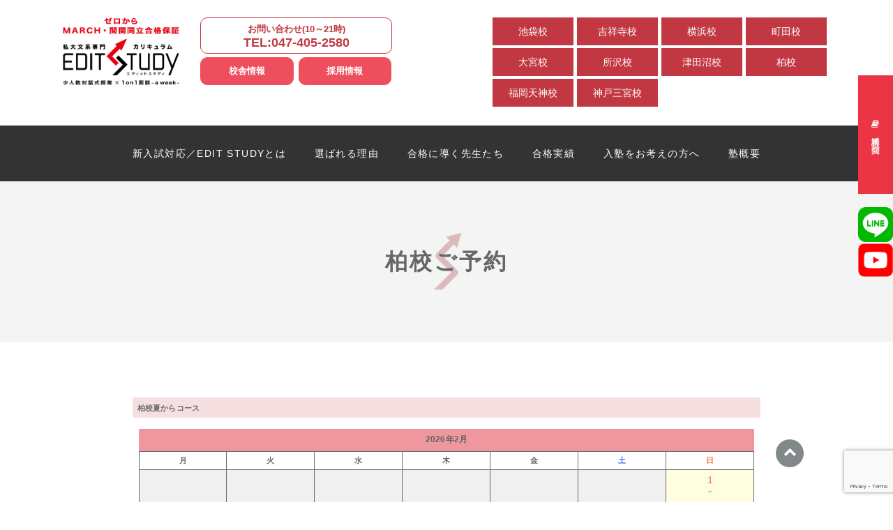

--- FILE ---
content_type: text/html; charset=UTF-8
request_url: https://diet-study.jp/kashiwa_reserve/
body_size: 55199
content:
<!DOCTYPE html>
<html lang="ja">

<head>
    <meta charset="UTF-8">
    <meta http-equiv="X-UA-Compatible" content="IE=edge">
    <meta name="viewport" content="width=device-width, initial-scale=1">
    <link rel="profile" href="https://gmpg.org/xfn/11">

<!-- Google Tag Manager 2024/3/12追加⇒2025/12/16再確認 -->
<script>(function(w,d,s,l,i){w[l]=w[l]||[];w[l].push({'gtm.start':
new Date().getTime(),event:'gtm.js'});var f=d.getElementsByTagName(s)[0],
j=d.createElement(s),dl=l!='dataLayer'?'&l='+l:'';j.async=true;j.src=
'https://www.googletagmanager.com/gtm.js?id='+i+dl;f.parentNode.insertBefore(j,f);
})(window,document,'script','dataLayer','GTM-5DJH3MVQ');</script>
<!-- End Google Tag Manager -->

    
        <!-- fabicon -->
    <link rel="shortcut icon" href="https://diet-study.jp/wp-content/themes/dietstudy/images/common/favicon.ico">
    <link rel="apple-touch-icon" href="https://diet-study.jp/wp-content/themes/dietstudy/images/common/favicon.png">
    <script type="text/javascript">
        var _gaq = _gaq || [];
        _gaq.push(['_setAccount', 'UA-46711805-1']);
        _gaq.push(['_trackPageview']);

        (function() {
            var ga = document.createElement('script');
            ga.type = 'text/javascript';
            ga.async = true;
            ga.src = ('https:' == document.location.protocol ? 'https://ssl' : 'http://www') + '.google-analytics.com/ga.js';
            var s = document.getElementsByTagName('script')[0];
            s.parentNode.insertBefore(ga, s);
        })();

    </script>

    <title>柏校ご予約 &#8211; エディットスタディ【ゼロからMARCH合格保証】私大文系大学受験塾</title>
<meta name='robots' content='max-image-preview:large' />
	<style>img:is([sizes="auto" i], [sizes^="auto," i]) { contain-intrinsic-size: 3000px 1500px }</style>
	<link rel="alternate" type="application/rss+xml" title="エディットスタディ【ゼロからMARCH合格保証】私大文系大学受験塾 &raquo; フィード" href="https://diet-study.jp/feed/" />
<link rel="alternate" type="application/rss+xml" title="エディットスタディ【ゼロからMARCH合格保証】私大文系大学受験塾 &raquo; コメントフィード" href="https://diet-study.jp/comments/feed/" />
<script type="text/javascript">
/* <![CDATA[ */
window._wpemojiSettings = {"baseUrl":"https:\/\/s.w.org\/images\/core\/emoji\/16.0.1\/72x72\/","ext":".png","svgUrl":"https:\/\/s.w.org\/images\/core\/emoji\/16.0.1\/svg\/","svgExt":".svg","source":{"concatemoji":"https:\/\/diet-study.jp\/wp-includes\/js\/wp-emoji-release.min.js?ver=6.8.3"}};
/*! This file is auto-generated */
!function(s,n){var o,i,e;function c(e){try{var t={supportTests:e,timestamp:(new Date).valueOf()};sessionStorage.setItem(o,JSON.stringify(t))}catch(e){}}function p(e,t,n){e.clearRect(0,0,e.canvas.width,e.canvas.height),e.fillText(t,0,0);var t=new Uint32Array(e.getImageData(0,0,e.canvas.width,e.canvas.height).data),a=(e.clearRect(0,0,e.canvas.width,e.canvas.height),e.fillText(n,0,0),new Uint32Array(e.getImageData(0,0,e.canvas.width,e.canvas.height).data));return t.every(function(e,t){return e===a[t]})}function u(e,t){e.clearRect(0,0,e.canvas.width,e.canvas.height),e.fillText(t,0,0);for(var n=e.getImageData(16,16,1,1),a=0;a<n.data.length;a++)if(0!==n.data[a])return!1;return!0}function f(e,t,n,a){switch(t){case"flag":return n(e,"\ud83c\udff3\ufe0f\u200d\u26a7\ufe0f","\ud83c\udff3\ufe0f\u200b\u26a7\ufe0f")?!1:!n(e,"\ud83c\udde8\ud83c\uddf6","\ud83c\udde8\u200b\ud83c\uddf6")&&!n(e,"\ud83c\udff4\udb40\udc67\udb40\udc62\udb40\udc65\udb40\udc6e\udb40\udc67\udb40\udc7f","\ud83c\udff4\u200b\udb40\udc67\u200b\udb40\udc62\u200b\udb40\udc65\u200b\udb40\udc6e\u200b\udb40\udc67\u200b\udb40\udc7f");case"emoji":return!a(e,"\ud83e\udedf")}return!1}function g(e,t,n,a){var r="undefined"!=typeof WorkerGlobalScope&&self instanceof WorkerGlobalScope?new OffscreenCanvas(300,150):s.createElement("canvas"),o=r.getContext("2d",{willReadFrequently:!0}),i=(o.textBaseline="top",o.font="600 32px Arial",{});return e.forEach(function(e){i[e]=t(o,e,n,a)}),i}function t(e){var t=s.createElement("script");t.src=e,t.defer=!0,s.head.appendChild(t)}"undefined"!=typeof Promise&&(o="wpEmojiSettingsSupports",i=["flag","emoji"],n.supports={everything:!0,everythingExceptFlag:!0},e=new Promise(function(e){s.addEventListener("DOMContentLoaded",e,{once:!0})}),new Promise(function(t){var n=function(){try{var e=JSON.parse(sessionStorage.getItem(o));if("object"==typeof e&&"number"==typeof e.timestamp&&(new Date).valueOf()<e.timestamp+604800&&"object"==typeof e.supportTests)return e.supportTests}catch(e){}return null}();if(!n){if("undefined"!=typeof Worker&&"undefined"!=typeof OffscreenCanvas&&"undefined"!=typeof URL&&URL.createObjectURL&&"undefined"!=typeof Blob)try{var e="postMessage("+g.toString()+"("+[JSON.stringify(i),f.toString(),p.toString(),u.toString()].join(",")+"));",a=new Blob([e],{type:"text/javascript"}),r=new Worker(URL.createObjectURL(a),{name:"wpTestEmojiSupports"});return void(r.onmessage=function(e){c(n=e.data),r.terminate(),t(n)})}catch(e){}c(n=g(i,f,p,u))}t(n)}).then(function(e){for(var t in e)n.supports[t]=e[t],n.supports.everything=n.supports.everything&&n.supports[t],"flag"!==t&&(n.supports.everythingExceptFlag=n.supports.everythingExceptFlag&&n.supports[t]);n.supports.everythingExceptFlag=n.supports.everythingExceptFlag&&!n.supports.flag,n.DOMReady=!1,n.readyCallback=function(){n.DOMReady=!0}}).then(function(){return e}).then(function(){var e;n.supports.everything||(n.readyCallback(),(e=n.source||{}).concatemoji?t(e.concatemoji):e.wpemoji&&e.twemoji&&(t(e.twemoji),t(e.wpemoji)))}))}((window,document),window._wpemojiSettings);
/* ]]> */
</script>
<style id='wp-emoji-styles-inline-css' type='text/css'>

	img.wp-smiley, img.emoji {
		display: inline !important;
		border: none !important;
		box-shadow: none !important;
		height: 1em !important;
		width: 1em !important;
		margin: 0 0.07em !important;
		vertical-align: -0.1em !important;
		background: none !important;
		padding: 0 !important;
	}
</style>
<link rel='stylesheet' id='wp-block-library-css' href='https://diet-study.jp/wp-includes/css/dist/block-library/style.min.css?ver=6.8.3' type='text/css' media='all' />
<style id='classic-theme-styles-inline-css' type='text/css'>
/*! This file is auto-generated */
.wp-block-button__link{color:#fff;background-color:#32373c;border-radius:9999px;box-shadow:none;text-decoration:none;padding:calc(.667em + 2px) calc(1.333em + 2px);font-size:1.125em}.wp-block-file__button{background:#32373c;color:#fff;text-decoration:none}
</style>
<style id='js-archive-list-archive-widget-style-inline-css' type='text/css'>
/*!***************************************************************************************************************************************************************************************************************************************!*\
  !*** css ./node_modules/css-loader/dist/cjs.js??ruleSet[1].rules[4].use[1]!./node_modules/postcss-loader/dist/cjs.js??ruleSet[1].rules[4].use[2]!./node_modules/sass-loader/dist/cjs.js??ruleSet[1].rules[4].use[3]!./src/style.scss ***!
  \***************************************************************************************************************************************************************************************************************************************/
@charset "UTF-8";
/**
 * The following styles get applied both on the front of your site
 * and in the editor.
 *
 * Replace them with your own styles or remove the file completely.
 */
.js-archive-list a,
.js-archive-list a:focus,
.js-archive-list a:hover {
  text-decoration: none;
}
.js-archive-list .loading {
  display: inline-block;
  padding-left: 5px;
  vertical-align: middle;
  width: 25px;
}

.jal-hide {
  display: none;
}

.widget_jaw_widget ul.jaw_widget,
ul.jaw_widget ul,
body .wp-block-js-archive-list-archive-widget ul.jaw_widget,
body .wp-block-js-archive-list-archive-widget ul.jaw_widget ul,
body ul.jaw_widget {
  list-style: none;
  margin-left: 0;
  padding-left: 0;
}

.widget_jaw_widget ul.jaw_widget li,
.wp-block-js-archive-list-archive-widget ul.jaw_widget li,
.jaw_widget ul li {
  padding-left: 1rem;
  list-style: none;
}
.widget_jaw_widget ul.jaw_widget li::before,
.wp-block-js-archive-list-archive-widget ul.jaw_widget li::before,
.jaw_widget ul li::before {
  content: "";
}
.widget_jaw_widget ul.jaw_widget li .post-date,
.wp-block-js-archive-list-archive-widget ul.jaw_widget li .post-date,
.jaw_widget ul li .post-date {
  padding-left: 5px;
}
.widget_jaw_widget ul.jaw_widget li .post-date::before,
.wp-block-js-archive-list-archive-widget ul.jaw_widget li .post-date::before,
.jaw_widget ul li .post-date::before {
  content: "—";
  padding-right: 5px;
}

/** Bullet's padding **/
.jaw_symbol {
  margin-right: 0.5rem;
}

/*# sourceMappingURL=style-index.css.map*/
</style>
<style id='global-styles-inline-css' type='text/css'>
:root{--wp--preset--aspect-ratio--square: 1;--wp--preset--aspect-ratio--4-3: 4/3;--wp--preset--aspect-ratio--3-4: 3/4;--wp--preset--aspect-ratio--3-2: 3/2;--wp--preset--aspect-ratio--2-3: 2/3;--wp--preset--aspect-ratio--16-9: 16/9;--wp--preset--aspect-ratio--9-16: 9/16;--wp--preset--color--black: #000000;--wp--preset--color--cyan-bluish-gray: #abb8c3;--wp--preset--color--white: #ffffff;--wp--preset--color--pale-pink: #f78da7;--wp--preset--color--vivid-red: #cf2e2e;--wp--preset--color--luminous-vivid-orange: #ff6900;--wp--preset--color--luminous-vivid-amber: #fcb900;--wp--preset--color--light-green-cyan: #7bdcb5;--wp--preset--color--vivid-green-cyan: #00d084;--wp--preset--color--pale-cyan-blue: #8ed1fc;--wp--preset--color--vivid-cyan-blue: #0693e3;--wp--preset--color--vivid-purple: #9b51e0;--wp--preset--gradient--vivid-cyan-blue-to-vivid-purple: linear-gradient(135deg,rgba(6,147,227,1) 0%,rgb(155,81,224) 100%);--wp--preset--gradient--light-green-cyan-to-vivid-green-cyan: linear-gradient(135deg,rgb(122,220,180) 0%,rgb(0,208,130) 100%);--wp--preset--gradient--luminous-vivid-amber-to-luminous-vivid-orange: linear-gradient(135deg,rgba(252,185,0,1) 0%,rgba(255,105,0,1) 100%);--wp--preset--gradient--luminous-vivid-orange-to-vivid-red: linear-gradient(135deg,rgba(255,105,0,1) 0%,rgb(207,46,46) 100%);--wp--preset--gradient--very-light-gray-to-cyan-bluish-gray: linear-gradient(135deg,rgb(238,238,238) 0%,rgb(169,184,195) 100%);--wp--preset--gradient--cool-to-warm-spectrum: linear-gradient(135deg,rgb(74,234,220) 0%,rgb(151,120,209) 20%,rgb(207,42,186) 40%,rgb(238,44,130) 60%,rgb(251,105,98) 80%,rgb(254,248,76) 100%);--wp--preset--gradient--blush-light-purple: linear-gradient(135deg,rgb(255,206,236) 0%,rgb(152,150,240) 100%);--wp--preset--gradient--blush-bordeaux: linear-gradient(135deg,rgb(254,205,165) 0%,rgb(254,45,45) 50%,rgb(107,0,62) 100%);--wp--preset--gradient--luminous-dusk: linear-gradient(135deg,rgb(255,203,112) 0%,rgb(199,81,192) 50%,rgb(65,88,208) 100%);--wp--preset--gradient--pale-ocean: linear-gradient(135deg,rgb(255,245,203) 0%,rgb(182,227,212) 50%,rgb(51,167,181) 100%);--wp--preset--gradient--electric-grass: linear-gradient(135deg,rgb(202,248,128) 0%,rgb(113,206,126) 100%);--wp--preset--gradient--midnight: linear-gradient(135deg,rgb(2,3,129) 0%,rgb(40,116,252) 100%);--wp--preset--font-size--small: 13px;--wp--preset--font-size--medium: 20px;--wp--preset--font-size--large: 36px;--wp--preset--font-size--x-large: 42px;--wp--preset--spacing--20: 0.44rem;--wp--preset--spacing--30: 0.67rem;--wp--preset--spacing--40: 1rem;--wp--preset--spacing--50: 1.5rem;--wp--preset--spacing--60: 2.25rem;--wp--preset--spacing--70: 3.38rem;--wp--preset--spacing--80: 5.06rem;--wp--preset--shadow--natural: 6px 6px 9px rgba(0, 0, 0, 0.2);--wp--preset--shadow--deep: 12px 12px 50px rgba(0, 0, 0, 0.4);--wp--preset--shadow--sharp: 6px 6px 0px rgba(0, 0, 0, 0.2);--wp--preset--shadow--outlined: 6px 6px 0px -3px rgba(255, 255, 255, 1), 6px 6px rgba(0, 0, 0, 1);--wp--preset--shadow--crisp: 6px 6px 0px rgba(0, 0, 0, 1);}:where(.is-layout-flex){gap: 0.5em;}:where(.is-layout-grid){gap: 0.5em;}body .is-layout-flex{display: flex;}.is-layout-flex{flex-wrap: wrap;align-items: center;}.is-layout-flex > :is(*, div){margin: 0;}body .is-layout-grid{display: grid;}.is-layout-grid > :is(*, div){margin: 0;}:where(.wp-block-columns.is-layout-flex){gap: 2em;}:where(.wp-block-columns.is-layout-grid){gap: 2em;}:where(.wp-block-post-template.is-layout-flex){gap: 1.25em;}:where(.wp-block-post-template.is-layout-grid){gap: 1.25em;}.has-black-color{color: var(--wp--preset--color--black) !important;}.has-cyan-bluish-gray-color{color: var(--wp--preset--color--cyan-bluish-gray) !important;}.has-white-color{color: var(--wp--preset--color--white) !important;}.has-pale-pink-color{color: var(--wp--preset--color--pale-pink) !important;}.has-vivid-red-color{color: var(--wp--preset--color--vivid-red) !important;}.has-luminous-vivid-orange-color{color: var(--wp--preset--color--luminous-vivid-orange) !important;}.has-luminous-vivid-amber-color{color: var(--wp--preset--color--luminous-vivid-amber) !important;}.has-light-green-cyan-color{color: var(--wp--preset--color--light-green-cyan) !important;}.has-vivid-green-cyan-color{color: var(--wp--preset--color--vivid-green-cyan) !important;}.has-pale-cyan-blue-color{color: var(--wp--preset--color--pale-cyan-blue) !important;}.has-vivid-cyan-blue-color{color: var(--wp--preset--color--vivid-cyan-blue) !important;}.has-vivid-purple-color{color: var(--wp--preset--color--vivid-purple) !important;}.has-black-background-color{background-color: var(--wp--preset--color--black) !important;}.has-cyan-bluish-gray-background-color{background-color: var(--wp--preset--color--cyan-bluish-gray) !important;}.has-white-background-color{background-color: var(--wp--preset--color--white) !important;}.has-pale-pink-background-color{background-color: var(--wp--preset--color--pale-pink) !important;}.has-vivid-red-background-color{background-color: var(--wp--preset--color--vivid-red) !important;}.has-luminous-vivid-orange-background-color{background-color: var(--wp--preset--color--luminous-vivid-orange) !important;}.has-luminous-vivid-amber-background-color{background-color: var(--wp--preset--color--luminous-vivid-amber) !important;}.has-light-green-cyan-background-color{background-color: var(--wp--preset--color--light-green-cyan) !important;}.has-vivid-green-cyan-background-color{background-color: var(--wp--preset--color--vivid-green-cyan) !important;}.has-pale-cyan-blue-background-color{background-color: var(--wp--preset--color--pale-cyan-blue) !important;}.has-vivid-cyan-blue-background-color{background-color: var(--wp--preset--color--vivid-cyan-blue) !important;}.has-vivid-purple-background-color{background-color: var(--wp--preset--color--vivid-purple) !important;}.has-black-border-color{border-color: var(--wp--preset--color--black) !important;}.has-cyan-bluish-gray-border-color{border-color: var(--wp--preset--color--cyan-bluish-gray) !important;}.has-white-border-color{border-color: var(--wp--preset--color--white) !important;}.has-pale-pink-border-color{border-color: var(--wp--preset--color--pale-pink) !important;}.has-vivid-red-border-color{border-color: var(--wp--preset--color--vivid-red) !important;}.has-luminous-vivid-orange-border-color{border-color: var(--wp--preset--color--luminous-vivid-orange) !important;}.has-luminous-vivid-amber-border-color{border-color: var(--wp--preset--color--luminous-vivid-amber) !important;}.has-light-green-cyan-border-color{border-color: var(--wp--preset--color--light-green-cyan) !important;}.has-vivid-green-cyan-border-color{border-color: var(--wp--preset--color--vivid-green-cyan) !important;}.has-pale-cyan-blue-border-color{border-color: var(--wp--preset--color--pale-cyan-blue) !important;}.has-vivid-cyan-blue-border-color{border-color: var(--wp--preset--color--vivid-cyan-blue) !important;}.has-vivid-purple-border-color{border-color: var(--wp--preset--color--vivid-purple) !important;}.has-vivid-cyan-blue-to-vivid-purple-gradient-background{background: var(--wp--preset--gradient--vivid-cyan-blue-to-vivid-purple) !important;}.has-light-green-cyan-to-vivid-green-cyan-gradient-background{background: var(--wp--preset--gradient--light-green-cyan-to-vivid-green-cyan) !important;}.has-luminous-vivid-amber-to-luminous-vivid-orange-gradient-background{background: var(--wp--preset--gradient--luminous-vivid-amber-to-luminous-vivid-orange) !important;}.has-luminous-vivid-orange-to-vivid-red-gradient-background{background: var(--wp--preset--gradient--luminous-vivid-orange-to-vivid-red) !important;}.has-very-light-gray-to-cyan-bluish-gray-gradient-background{background: var(--wp--preset--gradient--very-light-gray-to-cyan-bluish-gray) !important;}.has-cool-to-warm-spectrum-gradient-background{background: var(--wp--preset--gradient--cool-to-warm-spectrum) !important;}.has-blush-light-purple-gradient-background{background: var(--wp--preset--gradient--blush-light-purple) !important;}.has-blush-bordeaux-gradient-background{background: var(--wp--preset--gradient--blush-bordeaux) !important;}.has-luminous-dusk-gradient-background{background: var(--wp--preset--gradient--luminous-dusk) !important;}.has-pale-ocean-gradient-background{background: var(--wp--preset--gradient--pale-ocean) !important;}.has-electric-grass-gradient-background{background: var(--wp--preset--gradient--electric-grass) !important;}.has-midnight-gradient-background{background: var(--wp--preset--gradient--midnight) !important;}.has-small-font-size{font-size: var(--wp--preset--font-size--small) !important;}.has-medium-font-size{font-size: var(--wp--preset--font-size--medium) !important;}.has-large-font-size{font-size: var(--wp--preset--font-size--large) !important;}.has-x-large-font-size{font-size: var(--wp--preset--font-size--x-large) !important;}
:where(.wp-block-post-template.is-layout-flex){gap: 1.25em;}:where(.wp-block-post-template.is-layout-grid){gap: 1.25em;}
:where(.wp-block-columns.is-layout-flex){gap: 2em;}:where(.wp-block-columns.is-layout-grid){gap: 2em;}
:root :where(.wp-block-pullquote){font-size: 1.5em;line-height: 1.6;}
</style>
<link rel='stylesheet' id='contact-form-7-css' href='https://diet-study.jp/wp-content/plugins/contact-form-7/includes/css/styles.css?ver=6.0.6' type='text/css' media='all' />
<link rel='stylesheet' id='wpcf7-redirect-script-frontend-css' href='https://diet-study.jp/wp-content/plugins/wpcf7-redirect/build/css/wpcf7-redirect-frontend.min.css?ver=1.1' type='text/css' media='all' />
<link rel='stylesheet' id='dietstudy-style-css' href='https://diet-study.jp/wp-content/themes/dietstudy/style.css?ver=6.8.3' type='text/css' media='all' />
<link rel='stylesheet' id='common-css-css' href='https://diet-study.jp/wp-content/themes/dietstudy/css/common.css?ver=6.8.3' type='text/css' media='all' />
<link rel='stylesheet' id='common-fontawesome-css' href='https://diet-study.jp/wp-content/themes/dietstudy/css/font-awesome/css/font-awesome.min.css?ver=6.8.3' type='text/css' media='all' />
<link rel='stylesheet' id='page-css' href='https://diet-study.jp/wp-content/themes/dietstudy/css/page.css?ver=6.8.3' type='text/css' media='all' />
<style id='akismet-widget-style-inline-css' type='text/css'>

			.a-stats {
				--akismet-color-mid-green: #357b49;
				--akismet-color-white: #fff;
				--akismet-color-light-grey: #f6f7f7;

				max-width: 350px;
				width: auto;
			}

			.a-stats * {
				all: unset;
				box-sizing: border-box;
			}

			.a-stats strong {
				font-weight: 600;
			}

			.a-stats a.a-stats__link,
			.a-stats a.a-stats__link:visited,
			.a-stats a.a-stats__link:active {
				background: var(--akismet-color-mid-green);
				border: none;
				box-shadow: none;
				border-radius: 8px;
				color: var(--akismet-color-white);
				cursor: pointer;
				display: block;
				font-family: -apple-system, BlinkMacSystemFont, 'Segoe UI', 'Roboto', 'Oxygen-Sans', 'Ubuntu', 'Cantarell', 'Helvetica Neue', sans-serif;
				font-weight: 500;
				padding: 12px;
				text-align: center;
				text-decoration: none;
				transition: all 0.2s ease;
			}

			/* Extra specificity to deal with TwentyTwentyOne focus style */
			.widget .a-stats a.a-stats__link:focus {
				background: var(--akismet-color-mid-green);
				color: var(--akismet-color-white);
				text-decoration: none;
			}

			.a-stats a.a-stats__link:hover {
				filter: brightness(110%);
				box-shadow: 0 4px 12px rgba(0, 0, 0, 0.06), 0 0 2px rgba(0, 0, 0, 0.16);
			}

			.a-stats .count {
				color: var(--akismet-color-white);
				display: block;
				font-size: 1.5em;
				line-height: 1.4;
				padding: 0 13px;
				white-space: nowrap;
			}
		
</style>
<link rel='stylesheet' id='wp-pagenavi-css' href='https://diet-study.jp/wp-content/plugins/wp-pagenavi/pagenavi-css.css?ver=2.70' type='text/css' media='all' />
<link rel='stylesheet' id='mts_simple_booking_front-css' href='https://diet-study.jp/wp-content/plugins/mts-simple-booking/css/mtssb-front.css?ver=6.8.3' type='text/css' media='all' />
<script type="text/javascript" src="https://diet-study.jp/wp-includes/js/jquery/jquery.min.js?ver=3.7.1" id="jquery-core-js"></script>
<script type="text/javascript" src="https://diet-study.jp/wp-includes/js/jquery/jquery-migrate.min.js?ver=3.4.1" id="jquery-migrate-js"></script>
<link rel="https://api.w.org/" href="https://diet-study.jp/wp-json/" /><link rel="alternate" title="JSON" type="application/json" href="https://diet-study.jp/wp-json/wp/v2/pages/13899" /><link rel="EditURI" type="application/rsd+xml" title="RSD" href="https://diet-study.jp/xmlrpc.php?rsd" />
<link rel='shortlink' href='https://diet-study.jp/?p=13899' />
<link rel="alternate" title="oEmbed (JSON)" type="application/json+oembed" href="https://diet-study.jp/wp-json/oembed/1.0/embed?url=https%3A%2F%2Fdiet-study.jp%2Fkashiwa_reserve%2F" />
<link rel="alternate" title="oEmbed (XML)" type="text/xml+oembed" href="https://diet-study.jp/wp-json/oembed/1.0/embed?url=https%3A%2F%2Fdiet-study.jp%2Fkashiwa_reserve%2F&#038;format=xml" />
    <!--[if lt IE 9]>
<script async src="assets/js/html5shiv.min.js"></script>
<![endif]-->


    <meta name="facebook-domain-verification" content="nqehg3dhxzzkembdywmamcyjttpez6" />
<!-- szl scouterタグ --> <script async src="https://scouter.szl.co.jp/script/szl_scouter_js.php?id=1394868530_633d23469c6af&site_id=36"></script>


<meta name="google-site-verification" content="QUAt0X5ld80r3lvfEN4uRDkgZD81xnucxHoxVIy81NQ" />

    <script async src="https://s.yimg.jp/images/listing/tool/cv/ytag.js"></script>
    <script>
        window.yjDataLayer = window.yjDataLayer || [];
        function ytag() { yjDataLayer.push(arguments); }
        ytag({"type":"ycl_cookie"});
    </script>



            <!-- CV導線 -->
        <script src="https://static.chatboost-cv.algoage.co.jp/js/chatboost-cv.min.js"></script>
        
</head>

<body data-rsssl=1 class="wp-singular page-template-default page page-id-13899 wp-theme-dietstudy metaslider-plugin kashiwa_reserve">

<!-- Google Tag Manager (noscript) 2024/3/12追加⇒2025/12/16再確認 -->
<noscript><iframe src="https://www.googletagmanager.com/ns.html?id=GTM-5DJH3MVQ"
height="0" width="0" style="display:none;visibility:hidden"></iframe></noscript>
<!-- End Google Tag Manager (noscript) -->

    <div id="wrapper">

        <header class="header">
            <div class="header_content">
                <div class="header_top clearfix">
                    <p class="header_txt"><b>DIET STUDYは新入試においても「ゼロからMARCH」を実現するために、多様なツールを組み合わせ、生徒のために進化し続けることを約束し、ブランド名をEDIT STUDYへと変更しました。</b></p>
                                        <p id="header_logo">
                        <a href="https://diet-study.jp/" id="h_top"><img src="https://diet-study.jp/wp-content/themes/dietstudy/images/common/header_logo_2026.png" alt="大学受験塾EDIT STUDY"></a>
                    </p>
                                        <button type="button" class="gnav_btn" data-toggle="collapse" data-target=".nav-collapse"><span class="toggle-icon"></span></button>
                    <ul class="header_school">
                        <li><a href="https://diet-study.jp/ikebukuro/" id="h_ikebukuro">池袋校</a></li>
                        <li><a href="https://diet-study.jp/kichijoji/" id="h_kichijoji">吉祥寺校</a></li>
                        <li><a href="https://diet-study.jp/yokohama/" id="h_yokohama">横浜校</a></li>
                        <li><a href="https://diet-study.jp/machida/" id="h_machida">町田校</a></li>
                        <li><a href="https://diet-study.jp/omiya/" id="h_omiya">大宮校</a></li>
                        <li><a href="https://diet-study.jp/tokorozawa/" id="h_tokorozawa">所沢校</a></li>
                        <li><a href="https://diet-study.jp/tsudanuma/" id="h_tsudanuma">津田沼校</a></li>
                        <li><a href="https://diet-study.jp/kashiwa/" id="h_kashiwa">柏校</a></li>
                        <li><a href="https://diet-study.jp/fukuoka/" id="h_fukuoka">福岡天神校</a></li>
                        <li><a href="https://diet-study.jp/blog/open-kobe/" id="h_kobe">神戸三宮校</a></li>
                    </ul>
                    <div class="header-info-box"><div class="tel"><span class="smaller">お問い合わせ(10～21時)</span><br>TEL:<a href="tel:047-405-2580" id="h_tel">047-405-2580</a></div>
                        <!--<div class="media">
                    <a href="https://diet-study.jp/media/">メディアの方<span>はこちら</span></a>
                  </div>-->
                        <!--採用終了したら削除　ここから-->
                        <div class="media">
                            <a href="https://diet-study.jp#kousha_info" class="media-a" id="h_school">校舎情報</a>
                            <a href="https://editstudy-recruit.jp/" class="media-b" id="h_recruit">採用情報</a>
                        </div>
                        <!--採用終了したら削除　ここまで-->
                    </div>
                </div>
                <nav>
                    <div class="gnav">
                        <div class="menu-%e3%83%98%e3%83%83%e3%83%80%e3%83%bc-container">
                            <ul id="menu-%e3%83%98%e3%83%83%e3%83%80%e3%83%bc" class="gnav_list">
                                <li id="menu-item-6510" class="h_aboutedit menu-item menu-item-type-post_type menu-item-object-page menu-item-6510"><a href="https://diet-study.jp/aboutedit/" id="h_aboutedit">新入試対応／EDIT STUDYとは</a></li>
                                <li id="menu-item-6588" class="menu-item menu-item-type-custom menu-item-object-custom menu-item-has-children menu-item-6588"><a>選ばれる理由</a>
                                    <ul class="sub-menu">
                                        <li id="menu-item-6585" class="h_curriculum2 menu-item menu-item-type-post_type menu-item-object-page menu-item-6585"><a href="https://diet-study.jp/curriculum2/" id="h_curriculum2">私大文系専門カリキュラム</a></li>
                                        <li id="menu-item-9372" class="h_dialogue menu-item menu-item-type-post_type menu-item-object-page menu-item-9372"><a href="https://diet-study.jp/dialogue/" id="h_dialogue">少人数対話式授業</a></li>
                                        <li id="menu-item-6586" class="h_maind menu-item menu-item-type-post_type menu-item-object-page menu-item-6586"><a href="https://diet-study.jp/1on1/" id="h_maind">1on1面談<br>-a week-</a></li>
                                        <li id="" class="h_maind menu-item menu-item-type-post_type menu-item-object-page"><a href="https://diet-study.jp/curriculum2/" id="h_maind">英検対策</a></li>
                                    </ul>
                                </li>
                                <li id="menu-item-2890" class="h_lecturer menu-item menu-item-type-post_type menu-item-object-page menu-item-2890"><a href="https://diet-study.jp/dietstudy%e3%81%ae%e8%ac%9b%e5%b8%ab%e9%99%a3/" id="h_lecturer">合格に導く先生たち</a></li>
                                <li id="menu-item-6521" class="menu-item menu-item-type-custom menu-item-object-custom menu-item-has-children menu-item-6521"><a>合格実績</a>
                                    <ul class="sub-menu">
                                        <li class="h_2021pass menu-item menu-item-type-post_type menu-item-object-post menu-item-9652"><a href="https://diet-study.jp/blog/2024%e5%b9%b4%e5%90%88%e6%a0%bc%e9%80%b2%e8%a1%8c%e8%a8%98/" id="">2025年合格進行記</a></li>
                                        <li class="h_2021pass menu-item menu-item-type-post_type menu-item-object-post menu-item-9652"><a href="https://diet-study.jp/blog/2024%e5%b9%b4%e5%90%88%e6%a0%bc%e9%80%b2%e8%a1%8c%e8%a8%98/" id="">2024年合格進行記</a></li>
                                        <li class="h_2021pass menu-item menu-item-type-post_type menu-item-object-post menu-item-9652"><a href="https://diet-study.jp/blog/2023%E5%B9%B4%E5%90%88%E6%A0%BC%E9%80%B2%E8%A1%8C%E8%A8%98/" id="">2023年合格進行記</a></li>
                                        <li class="h_2021pass menu-item menu-item-type-post_type menu-item-object-post menu-item-9652"><a href="https://diet-study.jp/blog/category/records/" id="">過去の合格進行記</a></li>
                                        <li id="menu-item-2927" class="h_interview menu-item menu-item-type-taxonomy menu-item-object-category menu-item-2927"><a href="https://diet-study.jp/blog/category/interview/" id="h_interview">合格者インタビュー</a></li>
                                    </ul>
                                </li>
                                <li id="menu-item-2893" class="h_flow_01 menu-item menu-item-type-post_type menu-item-object-page menu-item-has-children menu-item-2893"><a href="https://diet-study.jp/flow/" id="h_flow_01">入塾をお考えの方へ</a>
                                    <ul class="sub-menu">
                                        <li id="menu-item-3055" class="h_guidelinezero menu-item menu-item-type-post_type menu-item-object-page menu-item-3055"><a href="https://diet-study.jp/guideline-zero/" id="h_guidelinezero">ゼロからMARCHコース概要</a></li>
                                        <li id="" class="h_guidelinezero menu-item menu-item-type-post_type menu-item-object-page"><a href="https://diet-study.jp/plusw/" id="h_guidelinezero">早慶上智・既卒専門<br>＋NEXTコース概要</a></li>
                                        <li id="" class="h_guidelinezero menu-item menu-item-type-post_type menu-item-object-page"><a href="https://diet-study.jp/personal/" id="h_guidelinezero">国公立・文系・理系対応<br>＋Personalコース概要</a></li>
                                        <li id="" class="h_guidelinezero menu-item menu-item-type-post_type menu-item-object-page"><a href="https://diet-study.jp/2ndcourse2025/" id="h_guidelinezero">高2コース</a></li>
                                        <li id="menu-item-2919" class="h_flow_02 menu-item menu-item-type-post_type menu-item-object-page menu-item-2919"><a href="https://diet-study.jp/flow/" id="h_flow_02">入塾までの流れ</a></li>
                                        <!-- <li id="menu-item-3057" class="h_entrance menu-item menu-item-type-post_type menu-item-object-page menu-item-3057"><a href="https://diet-study.jp/entrance/" id="h_entrance">EDIT STUDYに向いている方</a></li> -->
                                        <li id="menu-item-3058" class="h_choise menu-item menu-item-type-post_type menu-item-object-page menu-item-3058"><a href="https://diet-study.jp/%e5%a1%be%e3%83%bb%e4%ba%88%e5%82%99%e6%a0%a1%e6%af%94%e8%bc%83%e3%81%ae%e3%82%b9%e3%82%b9%e3%83%a1/" id="h_choise">大学受験塾・予備校「ホントに正しい」選び方</a></li>
                                        <li id="menu-item-2916" class="h_forparents menu-item menu-item-type-post_type menu-item-object-page menu-item-2916"><a href="https://diet-study.jp/%e4%bf%9d%e8%ad%b7%e8%80%85%e3%81%ae%e6%96%b9%e3%81%b8/" id="h_forparents">保護者の方へ</a></li>
                                    </ul>
                                </li>
                                <li id="menu-item-2897" class="menu-item menu-item-type-custom menu-item-object-custom menu-item-has-children menu-item-2897"><a>塾概要</a>
                                    <ul class="sub-menu">
                                        <li class="h_philosophy menu-item menu-item-type-post_type menu-item-object-page menu-item-3062"><a href="https://diet-study.jp/greeting/" id="h_philosophy">CEO挨拶</a></li>
                                        <li id="menu-item-3062" class="h_philosophy menu-item menu-item-type-post_type menu-item-object-page menu-item-3062"><a href="https://diet-study.jp/philosophy/" id="h_philosophy">塾Vision・沿革</a></li>                                      
                                        <li id="menu-item-17098" class="h_ikebukuro menu-item menu-item-type-post_type menu-item-object-page menu-item-17098"><a href="https://diet-study.jp/ikebukuro/" id="h_ikebukuro">池袋校概要</a></li>
                                        <li id="menu-item-3060" class="h_kichijoji menu-item menu-item-type-post_type menu-item-object-page menu-item-3060"><a href="https://diet-study.jp/kichijoji/" id="h_kichijoji">吉祥寺校概要</a></li>
                                        <li id="menu-item-3070" class="h_yokohama menu-item menu-item-type-post_type menu-item-object-page menu-item-3070"><a href="https://diet-study.jp/yokohama/" id="h_yokohama">横浜校概要</a></li>
                                        <li id="menu-item-3059" class="h_machida menu-item menu-item-type-post_type menu-item-object-page menu-item-3059"><a href="https://diet-study.jp/machida/" id="h_machida">町田校概要</a></li>
                                        <li class="menu-item menu-item-type-post_type menu-item-object-page"><a href="https://diet-study.jp/omiya/">大宮校概要</a></li>
                                        <li id="menu-item-3061" class="h_tokorozawa menu-item menu-item-type-post_type menu-item-object-page menu-item-3061"><a href="https://diet-study.jp/tokorozawa/" id="h_tokorozawa">所沢校概要</a></li>
                                        <li id="menu-item-3419" class="h_tsudanuma menu-item menu-item-type-post_type menu-item-object-page menu-item-3419"><a href="https://diet-study.jp/tsudanuma/" id="h_tsudanuma">津田沼校概要</a></li>
                                        <li id="menu-item-3080" class="h_kashiwa menu-item menu-item-type-post_type menu-item-object-page menu-item-3080"><a href="https://diet-study.jp/kashiwa/" id="h_kashiwa">柏校概要</a></li>
                                        <li id="menu-item-6928" class="h_fukuoka menu-item menu-item-type-post_type menu-item-object-page menu-item-6928"><a href="https://diet-study.jp/fukuoka/" id="h_fukuoka">福岡天神校概要</a></li>
                                        <li id="menu-item" class="h_fukuoka menu-item menu-item-type-post_type menu-item-object-page menu-item"><a href="https://diet-study.jp/blog/open-kobe/" id="h_kobe">神戸三宮校概要</a></li>
                                        <li id="menu-item-7869" class="menu-item menu-item-type-post_type menu-item-object-page menu-item-7869"><a href="https://diet-study.jp/media/">メディアの方はこちら</a></li>
                                    </ul>
                                </li>
                            </ul>
                        </div>
                    </div>
                    <div class="js_gnav_overlay"></div>
                </nav>
            </div>
        </header>

        <div id="side_bnr">
            <ul>
                <li class="side_bnr_catalog"><a href="https://diet-study.jp/catalog/" id="h_contact"><i class="fa fa-book"></i>資料請求／問合せ</a></li>
                <!--<li class="side_bnr_contact"><a href="https://diet-study.jp/%E5%A4%8F%E3%81%8B%E3%82%89%E3%82%B3%E3%83%BC%E3%82%B9%E3%81%94%E4%BA%88%E7%B4%84%E3%83%9A%E3%83%BC%E3%82%B8/"><i class="fa fa-book"></i>夏からコース申し込み</a></li>-->
                <li class="side_img_btn"><a href="https://lin.ee/hjfEbT0" target="_blank" id="h_line"><img src="https://diet-study.jp/wp-content/themes/dietstudy/images/common/l_btn.png"></a></li>
                <li class="side_img_btn"><a href="https://www.youtube.com/channel/UCi8PPXbXqPEqv-FBmfxxbqw" target="_blank" id="youtube"><img src="https://diet-study.jp/wp-content/themes/dietstudy/images/common/y_btn.png"></a></li>
            </ul>
        </div>

<main class="contents_container">

    <section id="post-13899" class="post-13899 page type-page status-publish hentry">
    <div class="page_header">
      <h1 class="page_ttl">柏校ご予約</h1>    </div>

    <div class="container">
          <div class="monthly-calendar">
    <h3 class="calendar-title">柏校夏からコース</h3>
	<table>
<caption class="calendar-caption">2026年2月</caption>
        <thead>
        <tr class="header-row"><th class="week-title mon">月</th><th class="week-title tue">火</th><th class="week-title wed">水</th><th class="week-title thu">木</th><th class="week-title fri">金</th><th class="week-title sat">土</th><th class="week-title sun">日</th>        </tr>
        </thead>

<tr class="week-row">
<td class="day-box no-day"></td>
<td class="day-box no-day"></td>
<td class="day-box no-day"></td>
<td class="day-box no-day"></td>
<td class="day-box no-day"></td>
<td class="day-box no-day"></td>
<td class="day-box sun disable today"><div class="day-number">1</div><div class="calendar-mark">－</div></td>
</tr>
<tr class="week-row">
<td class="day-box mon disable"><div class="day-number">2</div><div class="calendar-mark">－</div></td>
<td class="day-box tue disable"><div class="day-number">3</div><div class="calendar-mark">－</div></td>
<td class="day-box wed disable"><div class="day-number">4</div><div class="calendar-mark">－</div></td>
<td class="day-box thu disable"><div class="day-number">5</div><div class="calendar-mark">－</div></td>
<td class="day-box fri disable"><div class="day-number">6</div><div class="calendar-mark">－</div></td>
<td class="day-box sat disable"><div class="day-number">7</div><div class="calendar-mark">－</div></td>
<td class="day-box sun disable"><div class="day-number">8</div><div class="calendar-mark">－</div></td>
</tr>
<tr class="week-row">
<td class="day-box mon disable"><div class="day-number">9</div><div class="calendar-mark">－</div></td>
<td class="day-box tue disable"><div class="day-number">10</div><div class="calendar-mark">－</div></td>
<td class="day-box wed disable"><div class="day-number">11</div><div class="calendar-mark">－</div></td>
<td class="day-box thu disable"><div class="day-number">12</div><div class="calendar-mark">－</div></td>
<td class="day-box fri disable"><div class="day-number">13</div><div class="calendar-mark">－</div></td>
<td class="day-box sat disable"><div class="day-number">14</div><div class="calendar-mark">－</div></td>
<td class="day-box sun disable"><div class="day-number">15</div><div class="calendar-mark">－</div></td>
</tr>
<tr class="week-row">
<td class="day-box mon disable"><div class="day-number">16</div><div class="calendar-mark">－</div></td>
<td class="day-box tue disable"><div class="day-number">17</div><div class="calendar-mark">－</div></td>
<td class="day-box wed disable"><div class="day-number">18</div><div class="calendar-mark">－</div></td>
<td class="day-box thu disable"><div class="day-number">19</div><div class="calendar-mark">－</div></td>
<td class="day-box fri disable"><div class="day-number">20</div><div class="calendar-mark">－</div></td>
<td class="day-box sat disable"><div class="day-number">21</div><div class="calendar-mark">－</div></td>
<td class="day-box sun disable"><div class="day-number">22</div><div class="calendar-mark">－</div></td>
</tr>
<tr class="week-row">
<td class="day-box mon disable"><div class="day-number">23</div><div class="calendar-mark">－</div></td>
<td class="day-box tue disable"><div class="day-number">24</div><div class="calendar-mark">－</div></td>
<td class="day-box wed disable"><div class="day-number">25</div><div class="calendar-mark">－</div></td>
<td class="day-box thu disable"><div class="day-number">26</div><div class="calendar-mark">－</div></td>
<td class="day-box fri disable"><div class="day-number">27</div><div class="calendar-mark">－</div></td>
<td class="day-box sat disable"><div class="day-number">28</div><div class="calendar-mark">－</div></td>
<td class="day-box no-day"></td>
</tr>

	</table>
	        <div class="monthly-prev-next">
            <div class="monthly-prev"><span class="no-link">2026年1月</span></div>
            <div class="monthly-next"><a href="/kashiwa_reserve/?ym=2026-3">2026年3月</a></div>
            <br style="clear:both" />
        </div>


	</div>

    </div>
  </section>

</main><!-- .content_container -->



</div>
<!-- #primary -->

<div id="link_bnr_area">
    <ul class="container">
        <li class="bnr bnr_border bnr_green bnr_interview">
            <a href="https://diet-study.jp/?cat=11/" id="f_interview_01">
                2025年<br>合格者インタビュー
            </a>
        </li>
        <li class="bnr bnr_border bnr_blue bnr_lecturer">
            <a href="https://diet-study.jp/lecturer/" id="f_lecturer_01">
                合格に導く先生たち
            </a>
        </li>
        <li class="bnr bnr_border bnr_blue bnr_nagawa">
            <a href="https://diet-study.jp/interview/">
                卒塾生「あべしゅんこ」<br>インタビュー
            </a>
        </li>
        <li class="bnr bnr_border bnr_green bnr_column">
            <a href="https://diet-study.jp/%e5%a1%be%e3%83%bb%e4%ba%88%e5%82%99%e6%a0%a1%e6%af%94%e8%bc%83%e3%81%ae%e3%82%b9%e3%82%b9%e3%83%a1/" id="f_choise_01">
                大学受験塾・予備校<br>「ホントに正しい」選び方
            </a>
        </li>
    </ul>
</div>

<a href="#wrapper" id="pagetop"><i class="fa fa-chevron-up fa-lg"></i></a>

<footer class="footer">
    <div class="footer_content">
        <div class="footer_nav">
            <ul class="footer_nav_list">
                <li><a href="https://diet-study.jp/privacypolicy/">プライバシーポリシー</a></li>
            </ul>
        </div>
        <!--   <div class="footer_bnr_area">
            <ul>
                <li><a href="https://www.youtube.com/channel/UCi8PPXbXqPEqv-FBmfxxbqw" target="_blank" id="f_youtube_02"><img src="https://diet-study.jp/wp-content/themes/dietstudy/images/common/bnr_youtube.png" alt=""></a></li>
                <li><a href="https://lin.ee/hjfEbT0" target="_blank" id="f_line"><img src="https://diet-study.jp/wp-content/themes/dietstudy/images/common/bnr_line.gif" alt=""></a></li>
                <!--       <li><a href="http://juken-kaikaku.com/" target="_blank"><img src="https://diet-study.jp/wp-content/themes/dietstudy/images/common/bnr_guide.gif" alt=""></a></li>
        <li><img src="https://diet-study.jp/wp-content/themes/dietstudy/images/common/bnr_nagawa.gif" alt=""></li>
-->
        <!--     </ul>
        </div>  -->
        <!--        <div class="footer_nav">
            <div class="menu-%e3%83%95%e3%83%83%e3%82%bf%e3%83%bc-container">
                <ul id="menu-%e3%83%95%e3%83%83%e3%82%bf%e3%83%bc" class="footer_nav_list">
                    <li id="menu-item-10632" class="f_aboutedit menu-item menu-item-type-post_type menu-item-object-page current-menu-item page_item page-item-6118 current_page_item menu-item-10632"><a href="https://diet-study.jp/aboutedit/" aria-current="page" id="f_aboutedit">新入試対応／EDIT STUDYとは</a></li>
                    <li id="menu-item-10644" class="menu-item menu-item-type-custom menu-item-object-custom menu-item-has-children menu-item-10644"><a>選ばれる理由</a>
                        <ul class="sub-menu">
                            <li id="menu-item-10635" class="f_curriculum2 menu-item menu-item-type-post_type menu-item-object-page menu-item-10635"><a href="https://diet-study.jp/curriculum2/" id="f_curriculum2">超圧縮カリキュラム</a></li>
                            <li id="menu-item-10642" class="f_dialogue menu-item menu-item-type-post_type menu-item-object-page menu-item-10642"><a href="https://diet-study.jp/dialogue/" id="f_dialogue">少人数対話式授業</a></li>
                            <li id="menu-item-10639" class="f_maind menu-item menu-item-type-post_type menu-item-object-page menu-item-10639"><a href="https://diet-study.jp/maind/" id="f_maind">合格マインド</a></li>
                        </ul>
                    </li>
                    <li id="menu-item-10643" class="h_lecturer menu-item menu-item-type-post_type menu-item-object-page menu-item-10643"><a href="https://diet-study.jp/lecturer/" id="f_lecturer">合格に導く講師陣</a></li>
                    <li id="menu-item-10645" class="menu-item menu-item-type-custom menu-item-object-custom menu-item-has-children menu-item-10645"><a>合格実績</a>
                        <ul class="sub-menu">
                            <li id="menu-item-10646" class="f_2021pass menu-item menu-item-type-post_type menu-item-object-post menu-item-10646"><a href="https://diet-study.jp/blog/2021%e5%b9%b4%e5%90%88%e6%a0%bc%e9%80%b2%e8%a1%8c%e8%a8%98/">2021年合格進行記</a></li>
                            <li id="menu-item-10647" class="f_interview menu-item menu-item-type-taxonomy menu-item-object-category menu-item-10647"><a href="https://diet-study.jp/blog/category/interview/" id="f_interview_02">合格者インタビュー</a></li>
                        </ul>
                    </li>
                    <li id="menu-item-10648" class="f_flow_01 menu-item menu-item-type-post_type menu-item-object-page menu-item-has-children menu-item-10648"><a href="https://diet-study.jp/flow/" id="f_flow_01">入塾をお考えの方へ</a>
                        <ul class="sub-menu">
                            <li id="menu-item-10650" class="f_guidelinezero menu-item menu-item-type-post_type menu-item-object-page menu-item-10650"><a href="https://diet-study.jp/guideline-zero/" id="f_guidelinezero">ゼロからMARCHコース概要</a></li>
                            <li id="menu-item-10651" class="f_flow_02 menu-item menu-item-type-post_type menu-item-object-page menu-item-10651"><a href="https://diet-study.jp/flow/" id="f_flow_02">入塾までの流れ</a></li>
                            <li id="menu-item-10658" class="f_entrance menu-item menu-item-type-post_type menu-item-object-page menu-item-10658"><a href="https://diet-study.jp/entrance/" id="f_entrance">EDIT STUDYに向いている方</a></li>
                            <li id="menu-item-10636" class="f_choise menu-item menu-item-type-post_type menu-item-object-page menu-item-10636"><a href="https://diet-study.jp/%e5%a1%be%e3%83%bb%e4%ba%88%e5%82%99%e6%a0%a1%e6%af%94%e8%bc%83%e3%81%ae%e3%82%b9%e3%82%b9%e3%83%a1/" id="f_choise_02">大学受験塾・予備校「ホントに正しい」選び方</a></li>
                            <li id="menu-item-10637" class="f_forparents menu-item menu-item-type-post_type menu-item-object-page menu-item-10637"><a href="https://diet-study.jp/%e4%bf%9d%e8%ad%b7%e8%80%85%e3%81%ae%e6%96%b9%e3%81%b8/" id="f_forparents">保護者の方へ</a></li>
                        </ul>
                    </li>
                    <li id="menu-item-10657" class="menu-item menu-item-type-custom menu-item-object-custom menu-item-has-children menu-item-10657"><a>塾概要</a>
                        <ul class="sub-menu">
                            <li id="menu-item-10656" class="f_philosophy menu-item menu-item-type-post_type menu-item-object-page menu-item-10656"><a href="https://diet-study.jp/philosophy/" id="f_philosophy">塾理念・沿革</a></li>
                            <li id="menu-item-10640" class="f_machida menu-item menu-item-type-post_type menu-item-object-page menu-item-10640"><a href="https://diet-study.jp/machida/" id="f_machida">町田校概要</a></li>
                            <li id="menu-item-10654" class="f_kichijoji menu-item menu-item-type-post_type menu-item-object-page menu-item-10654"><a href="https://diet-study.jp/kichijoji/" id="f_kichijoji">吉祥寺校概要</a></li>
                            <li id="menu-item-10641" class="f_tokorozawa menu-item menu-item-type-post_type menu-item-object-page menu-item-10641"><a href="https://diet-study.jp/tokorozawa/" id="f_tokorozawa">所沢校概要</a></li>
                            <li id="menu-item-10653" class="f_tsudanuma menu-item menu-item-type-post_type menu-item-object-page menu-item-10653"><a href="https://diet-study.jp/tsudanuma/" id="f_tsudanuma">津田沼校概要</a></li>
                            <li id="menu-item-10652" class="f_fukuoka menu-item menu-item-type-post_type menu-item-object-page menu-item-10652"><a href="https://diet-study.jp/fukuoka/" id="f_fukuoka">福岡天神校概要</a></li>
                            <li class="menu-item menu-item-type-post_type menu-item-object-page"><a href="https://diet-study.jp/omiya/" id="f_fukuoka">大宮校概要</a></li>
                            <li id="menu-item-10655" class="menu-item menu-item-type-post_type menu-item-object-page menu-item-10655"><a href="https://diet-study.jp/media/">メディアの方はこちら</a></li>
                        </ul>
                    </li>
                </ul>
            </div>
        </div> -->
    </div>
    <p class="copyright">COPYRIGHT &copy; EDIT STUDY. ALL RIGHTS RESERVED.</p>
</footer>
<div id="menu-bottom">
    <div class="menu-bottom-wide03"><!-- リンク2つの時はクラス名付与 class="menu-bottom-wide"、リンク3つのクラス名menu-bottom-wide03 -->
		<a class="tel_bottom" href="https://diet-study.jp/catalog/">資料請求</a>
        <a class="mail_bottom" href="https://diet-study.jp/2026form/">無料相談<br>ご予約</a>
        <a class="tel_bottom" href="tel:047-405-2580">お電話にて<br>お問合せ</a>
    </div>
</div>
</div><!-- #wrapper -->

<script type="speculationrules">
{"prefetch":[{"source":"document","where":{"and":[{"href_matches":"\/*"},{"not":{"href_matches":["\/wp-*.php","\/wp-admin\/*","\/wp-content\/uploads\/*","\/wp-content\/*","\/wp-content\/plugins\/*","\/wp-content\/themes\/dietstudy\/*","\/*\\?(.+)"]}},{"not":{"selector_matches":"a[rel~=\"nofollow\"]"}},{"not":{"selector_matches":".no-prefetch, .no-prefetch a"}}]},"eagerness":"conservative"}]}
</script>
<script type="text/javascript">var jalwCurrentPost={month:"",year:""};</script><script>
var thanksPage = {
    13: 'https://diet-study.jp/thanks/',
    7644: 'https://diet-study.jp/pamphlet/thanks/',
    8920: 'https://diet-study.jp/thanks/',
    11164: 'https://diet-study.jp/thanks_download/',
    17958: 'https://diet-study.jp/thanks_download/',
};
document.addEventListener( 'wpcf7mailsent', function( event ) {
    location = thanksPage[event.detail.contactFormId];
}, false );
</script><script type="text/javascript" src="https://diet-study.jp/wp-includes/js/dist/hooks.min.js?ver=4d63a3d491d11ffd8ac6" id="wp-hooks-js"></script>
<script type="text/javascript" src="https://diet-study.jp/wp-includes/js/dist/i18n.min.js?ver=5e580eb46a90c2b997e6" id="wp-i18n-js"></script>
<script type="text/javascript" id="wp-i18n-js-after">
/* <![CDATA[ */
wp.i18n.setLocaleData( { 'text direction\u0004ltr': [ 'ltr' ] } );
/* ]]> */
</script>
<script type="text/javascript" src="https://diet-study.jp/wp-content/plugins/contact-form-7/includes/swv/js/index.js?ver=6.0.6" id="swv-js"></script>
<script type="text/javascript" id="contact-form-7-js-translations">
/* <![CDATA[ */
( function( domain, translations ) {
	var localeData = translations.locale_data[ domain ] || translations.locale_data.messages;
	localeData[""].domain = domain;
	wp.i18n.setLocaleData( localeData, domain );
} )( "contact-form-7", {"translation-revision-date":"2025-04-11 06:42:50+0000","generator":"GlotPress\/4.0.1","domain":"messages","locale_data":{"messages":{"":{"domain":"messages","plural-forms":"nplurals=1; plural=0;","lang":"ja_JP"},"This contact form is placed in the wrong place.":["\u3053\u306e\u30b3\u30f3\u30bf\u30af\u30c8\u30d5\u30a9\u30fc\u30e0\u306f\u9593\u9055\u3063\u305f\u4f4d\u7f6e\u306b\u7f6e\u304b\u308c\u3066\u3044\u307e\u3059\u3002"],"Error:":["\u30a8\u30e9\u30fc:"]}},"comment":{"reference":"includes\/js\/index.js"}} );
/* ]]> */
</script>
<script type="text/javascript" id="contact-form-7-js-before">
/* <![CDATA[ */
var wpcf7 = {
    "api": {
        "root": "https:\/\/diet-study.jp\/wp-json\/",
        "namespace": "contact-form-7\/v1"
    }
};
/* ]]> */
</script>
<script type="text/javascript" src="https://diet-study.jp/wp-content/plugins/contact-form-7/includes/js/index.js?ver=6.0.6" id="contact-form-7-js"></script>
<script type="text/javascript" id="wpcf7-redirect-script-js-extra">
/* <![CDATA[ */
var wpcf7r = {"ajax_url":"https:\/\/diet-study.jp\/wp-admin\/admin-ajax.php"};
/* ]]> */
</script>
<script type="text/javascript" src="https://diet-study.jp/wp-content/plugins/wpcf7-redirect/build/js/wpcf7r-fe.js?ver=1.1" id="wpcf7-redirect-script-js"></script>
<script type="text/javascript" src="https://diet-study.jp/wp-content/themes/dietstudy/js/jquery-2.2.2.min.js?ver=1.0" id="common-jquery-js"></script>
<script type="text/javascript" src="https://diet-study.jp/wp-content/themes/dietstudy/js/common.min.js?ver=1.0" id="common-js-js"></script>
<script type="text/javascript" src="https://diet-study.jp/wp-content/themes/dietstudy/js/slick.min.js?ver=1.6.0" id="slick-js"></script>
<script type="text/javascript" src="https://diet-study.jp/wp-content/themes/dietstudy/js/index.min.js?ver=1.0" id="index-js"></script>
<script type="text/javascript" src="https://www.google.com/recaptcha/api.js?render=6Lf1_yAjAAAAAF_vGywF4z66-7ofFWowP6z_Sb1_&amp;ver=3.0" id="google-recaptcha-js"></script>
<script type="text/javascript" src="https://diet-study.jp/wp-includes/js/dist/vendor/wp-polyfill.min.js?ver=3.15.0" id="wp-polyfill-js"></script>
<script type="text/javascript" id="wpcf7-recaptcha-js-before">
/* <![CDATA[ */
var wpcf7_recaptcha = {
    "sitekey": "6Lf1_yAjAAAAAF_vGywF4z66-7ofFWowP6z_Sb1_",
    "actions": {
        "homepage": "homepage",
        "contactform": "contactform"
    }
};
/* ]]> */
</script>
<script type="text/javascript" src="https://diet-study.jp/wp-content/plugins/contact-form-7/modules/recaptcha/index.js?ver=6.0.6" id="wpcf7-recaptcha-js"></script>

<script>
	jQuery(document).ready(function(){
		jQuery("#booking-sei").addClass("szl_name");
		jQuery("#booking-sei_kana").addClass("szl_name_kana");
		jQuery("#client-email").addClass("szl_email");
	})
</script>

</body>

</html>

--- FILE ---
content_type: text/html; charset=utf-8
request_url: https://www.google.com/recaptcha/api2/anchor?ar=1&k=6Lf1_yAjAAAAAF_vGywF4z66-7ofFWowP6z_Sb1_&co=aHR0cHM6Ly9kaWV0LXN0dWR5LmpwOjQ0Mw..&hl=en&v=N67nZn4AqZkNcbeMu4prBgzg&size=invisible&anchor-ms=20000&execute-ms=30000&cb=y5a2jzf4bd3n
body_size: 48649
content:
<!DOCTYPE HTML><html dir="ltr" lang="en"><head><meta http-equiv="Content-Type" content="text/html; charset=UTF-8">
<meta http-equiv="X-UA-Compatible" content="IE=edge">
<title>reCAPTCHA</title>
<style type="text/css">
/* cyrillic-ext */
@font-face {
  font-family: 'Roboto';
  font-style: normal;
  font-weight: 400;
  font-stretch: 100%;
  src: url(//fonts.gstatic.com/s/roboto/v48/KFO7CnqEu92Fr1ME7kSn66aGLdTylUAMa3GUBHMdazTgWw.woff2) format('woff2');
  unicode-range: U+0460-052F, U+1C80-1C8A, U+20B4, U+2DE0-2DFF, U+A640-A69F, U+FE2E-FE2F;
}
/* cyrillic */
@font-face {
  font-family: 'Roboto';
  font-style: normal;
  font-weight: 400;
  font-stretch: 100%;
  src: url(//fonts.gstatic.com/s/roboto/v48/KFO7CnqEu92Fr1ME7kSn66aGLdTylUAMa3iUBHMdazTgWw.woff2) format('woff2');
  unicode-range: U+0301, U+0400-045F, U+0490-0491, U+04B0-04B1, U+2116;
}
/* greek-ext */
@font-face {
  font-family: 'Roboto';
  font-style: normal;
  font-weight: 400;
  font-stretch: 100%;
  src: url(//fonts.gstatic.com/s/roboto/v48/KFO7CnqEu92Fr1ME7kSn66aGLdTylUAMa3CUBHMdazTgWw.woff2) format('woff2');
  unicode-range: U+1F00-1FFF;
}
/* greek */
@font-face {
  font-family: 'Roboto';
  font-style: normal;
  font-weight: 400;
  font-stretch: 100%;
  src: url(//fonts.gstatic.com/s/roboto/v48/KFO7CnqEu92Fr1ME7kSn66aGLdTylUAMa3-UBHMdazTgWw.woff2) format('woff2');
  unicode-range: U+0370-0377, U+037A-037F, U+0384-038A, U+038C, U+038E-03A1, U+03A3-03FF;
}
/* math */
@font-face {
  font-family: 'Roboto';
  font-style: normal;
  font-weight: 400;
  font-stretch: 100%;
  src: url(//fonts.gstatic.com/s/roboto/v48/KFO7CnqEu92Fr1ME7kSn66aGLdTylUAMawCUBHMdazTgWw.woff2) format('woff2');
  unicode-range: U+0302-0303, U+0305, U+0307-0308, U+0310, U+0312, U+0315, U+031A, U+0326-0327, U+032C, U+032F-0330, U+0332-0333, U+0338, U+033A, U+0346, U+034D, U+0391-03A1, U+03A3-03A9, U+03B1-03C9, U+03D1, U+03D5-03D6, U+03F0-03F1, U+03F4-03F5, U+2016-2017, U+2034-2038, U+203C, U+2040, U+2043, U+2047, U+2050, U+2057, U+205F, U+2070-2071, U+2074-208E, U+2090-209C, U+20D0-20DC, U+20E1, U+20E5-20EF, U+2100-2112, U+2114-2115, U+2117-2121, U+2123-214F, U+2190, U+2192, U+2194-21AE, U+21B0-21E5, U+21F1-21F2, U+21F4-2211, U+2213-2214, U+2216-22FF, U+2308-230B, U+2310, U+2319, U+231C-2321, U+2336-237A, U+237C, U+2395, U+239B-23B7, U+23D0, U+23DC-23E1, U+2474-2475, U+25AF, U+25B3, U+25B7, U+25BD, U+25C1, U+25CA, U+25CC, U+25FB, U+266D-266F, U+27C0-27FF, U+2900-2AFF, U+2B0E-2B11, U+2B30-2B4C, U+2BFE, U+3030, U+FF5B, U+FF5D, U+1D400-1D7FF, U+1EE00-1EEFF;
}
/* symbols */
@font-face {
  font-family: 'Roboto';
  font-style: normal;
  font-weight: 400;
  font-stretch: 100%;
  src: url(//fonts.gstatic.com/s/roboto/v48/KFO7CnqEu92Fr1ME7kSn66aGLdTylUAMaxKUBHMdazTgWw.woff2) format('woff2');
  unicode-range: U+0001-000C, U+000E-001F, U+007F-009F, U+20DD-20E0, U+20E2-20E4, U+2150-218F, U+2190, U+2192, U+2194-2199, U+21AF, U+21E6-21F0, U+21F3, U+2218-2219, U+2299, U+22C4-22C6, U+2300-243F, U+2440-244A, U+2460-24FF, U+25A0-27BF, U+2800-28FF, U+2921-2922, U+2981, U+29BF, U+29EB, U+2B00-2BFF, U+4DC0-4DFF, U+FFF9-FFFB, U+10140-1018E, U+10190-1019C, U+101A0, U+101D0-101FD, U+102E0-102FB, U+10E60-10E7E, U+1D2C0-1D2D3, U+1D2E0-1D37F, U+1F000-1F0FF, U+1F100-1F1AD, U+1F1E6-1F1FF, U+1F30D-1F30F, U+1F315, U+1F31C, U+1F31E, U+1F320-1F32C, U+1F336, U+1F378, U+1F37D, U+1F382, U+1F393-1F39F, U+1F3A7-1F3A8, U+1F3AC-1F3AF, U+1F3C2, U+1F3C4-1F3C6, U+1F3CA-1F3CE, U+1F3D4-1F3E0, U+1F3ED, U+1F3F1-1F3F3, U+1F3F5-1F3F7, U+1F408, U+1F415, U+1F41F, U+1F426, U+1F43F, U+1F441-1F442, U+1F444, U+1F446-1F449, U+1F44C-1F44E, U+1F453, U+1F46A, U+1F47D, U+1F4A3, U+1F4B0, U+1F4B3, U+1F4B9, U+1F4BB, U+1F4BF, U+1F4C8-1F4CB, U+1F4D6, U+1F4DA, U+1F4DF, U+1F4E3-1F4E6, U+1F4EA-1F4ED, U+1F4F7, U+1F4F9-1F4FB, U+1F4FD-1F4FE, U+1F503, U+1F507-1F50B, U+1F50D, U+1F512-1F513, U+1F53E-1F54A, U+1F54F-1F5FA, U+1F610, U+1F650-1F67F, U+1F687, U+1F68D, U+1F691, U+1F694, U+1F698, U+1F6AD, U+1F6B2, U+1F6B9-1F6BA, U+1F6BC, U+1F6C6-1F6CF, U+1F6D3-1F6D7, U+1F6E0-1F6EA, U+1F6F0-1F6F3, U+1F6F7-1F6FC, U+1F700-1F7FF, U+1F800-1F80B, U+1F810-1F847, U+1F850-1F859, U+1F860-1F887, U+1F890-1F8AD, U+1F8B0-1F8BB, U+1F8C0-1F8C1, U+1F900-1F90B, U+1F93B, U+1F946, U+1F984, U+1F996, U+1F9E9, U+1FA00-1FA6F, U+1FA70-1FA7C, U+1FA80-1FA89, U+1FA8F-1FAC6, U+1FACE-1FADC, U+1FADF-1FAE9, U+1FAF0-1FAF8, U+1FB00-1FBFF;
}
/* vietnamese */
@font-face {
  font-family: 'Roboto';
  font-style: normal;
  font-weight: 400;
  font-stretch: 100%;
  src: url(//fonts.gstatic.com/s/roboto/v48/KFO7CnqEu92Fr1ME7kSn66aGLdTylUAMa3OUBHMdazTgWw.woff2) format('woff2');
  unicode-range: U+0102-0103, U+0110-0111, U+0128-0129, U+0168-0169, U+01A0-01A1, U+01AF-01B0, U+0300-0301, U+0303-0304, U+0308-0309, U+0323, U+0329, U+1EA0-1EF9, U+20AB;
}
/* latin-ext */
@font-face {
  font-family: 'Roboto';
  font-style: normal;
  font-weight: 400;
  font-stretch: 100%;
  src: url(//fonts.gstatic.com/s/roboto/v48/KFO7CnqEu92Fr1ME7kSn66aGLdTylUAMa3KUBHMdazTgWw.woff2) format('woff2');
  unicode-range: U+0100-02BA, U+02BD-02C5, U+02C7-02CC, U+02CE-02D7, U+02DD-02FF, U+0304, U+0308, U+0329, U+1D00-1DBF, U+1E00-1E9F, U+1EF2-1EFF, U+2020, U+20A0-20AB, U+20AD-20C0, U+2113, U+2C60-2C7F, U+A720-A7FF;
}
/* latin */
@font-face {
  font-family: 'Roboto';
  font-style: normal;
  font-weight: 400;
  font-stretch: 100%;
  src: url(//fonts.gstatic.com/s/roboto/v48/KFO7CnqEu92Fr1ME7kSn66aGLdTylUAMa3yUBHMdazQ.woff2) format('woff2');
  unicode-range: U+0000-00FF, U+0131, U+0152-0153, U+02BB-02BC, U+02C6, U+02DA, U+02DC, U+0304, U+0308, U+0329, U+2000-206F, U+20AC, U+2122, U+2191, U+2193, U+2212, U+2215, U+FEFF, U+FFFD;
}
/* cyrillic-ext */
@font-face {
  font-family: 'Roboto';
  font-style: normal;
  font-weight: 500;
  font-stretch: 100%;
  src: url(//fonts.gstatic.com/s/roboto/v48/KFO7CnqEu92Fr1ME7kSn66aGLdTylUAMa3GUBHMdazTgWw.woff2) format('woff2');
  unicode-range: U+0460-052F, U+1C80-1C8A, U+20B4, U+2DE0-2DFF, U+A640-A69F, U+FE2E-FE2F;
}
/* cyrillic */
@font-face {
  font-family: 'Roboto';
  font-style: normal;
  font-weight: 500;
  font-stretch: 100%;
  src: url(//fonts.gstatic.com/s/roboto/v48/KFO7CnqEu92Fr1ME7kSn66aGLdTylUAMa3iUBHMdazTgWw.woff2) format('woff2');
  unicode-range: U+0301, U+0400-045F, U+0490-0491, U+04B0-04B1, U+2116;
}
/* greek-ext */
@font-face {
  font-family: 'Roboto';
  font-style: normal;
  font-weight: 500;
  font-stretch: 100%;
  src: url(//fonts.gstatic.com/s/roboto/v48/KFO7CnqEu92Fr1ME7kSn66aGLdTylUAMa3CUBHMdazTgWw.woff2) format('woff2');
  unicode-range: U+1F00-1FFF;
}
/* greek */
@font-face {
  font-family: 'Roboto';
  font-style: normal;
  font-weight: 500;
  font-stretch: 100%;
  src: url(//fonts.gstatic.com/s/roboto/v48/KFO7CnqEu92Fr1ME7kSn66aGLdTylUAMa3-UBHMdazTgWw.woff2) format('woff2');
  unicode-range: U+0370-0377, U+037A-037F, U+0384-038A, U+038C, U+038E-03A1, U+03A3-03FF;
}
/* math */
@font-face {
  font-family: 'Roboto';
  font-style: normal;
  font-weight: 500;
  font-stretch: 100%;
  src: url(//fonts.gstatic.com/s/roboto/v48/KFO7CnqEu92Fr1ME7kSn66aGLdTylUAMawCUBHMdazTgWw.woff2) format('woff2');
  unicode-range: U+0302-0303, U+0305, U+0307-0308, U+0310, U+0312, U+0315, U+031A, U+0326-0327, U+032C, U+032F-0330, U+0332-0333, U+0338, U+033A, U+0346, U+034D, U+0391-03A1, U+03A3-03A9, U+03B1-03C9, U+03D1, U+03D5-03D6, U+03F0-03F1, U+03F4-03F5, U+2016-2017, U+2034-2038, U+203C, U+2040, U+2043, U+2047, U+2050, U+2057, U+205F, U+2070-2071, U+2074-208E, U+2090-209C, U+20D0-20DC, U+20E1, U+20E5-20EF, U+2100-2112, U+2114-2115, U+2117-2121, U+2123-214F, U+2190, U+2192, U+2194-21AE, U+21B0-21E5, U+21F1-21F2, U+21F4-2211, U+2213-2214, U+2216-22FF, U+2308-230B, U+2310, U+2319, U+231C-2321, U+2336-237A, U+237C, U+2395, U+239B-23B7, U+23D0, U+23DC-23E1, U+2474-2475, U+25AF, U+25B3, U+25B7, U+25BD, U+25C1, U+25CA, U+25CC, U+25FB, U+266D-266F, U+27C0-27FF, U+2900-2AFF, U+2B0E-2B11, U+2B30-2B4C, U+2BFE, U+3030, U+FF5B, U+FF5D, U+1D400-1D7FF, U+1EE00-1EEFF;
}
/* symbols */
@font-face {
  font-family: 'Roboto';
  font-style: normal;
  font-weight: 500;
  font-stretch: 100%;
  src: url(//fonts.gstatic.com/s/roboto/v48/KFO7CnqEu92Fr1ME7kSn66aGLdTylUAMaxKUBHMdazTgWw.woff2) format('woff2');
  unicode-range: U+0001-000C, U+000E-001F, U+007F-009F, U+20DD-20E0, U+20E2-20E4, U+2150-218F, U+2190, U+2192, U+2194-2199, U+21AF, U+21E6-21F0, U+21F3, U+2218-2219, U+2299, U+22C4-22C6, U+2300-243F, U+2440-244A, U+2460-24FF, U+25A0-27BF, U+2800-28FF, U+2921-2922, U+2981, U+29BF, U+29EB, U+2B00-2BFF, U+4DC0-4DFF, U+FFF9-FFFB, U+10140-1018E, U+10190-1019C, U+101A0, U+101D0-101FD, U+102E0-102FB, U+10E60-10E7E, U+1D2C0-1D2D3, U+1D2E0-1D37F, U+1F000-1F0FF, U+1F100-1F1AD, U+1F1E6-1F1FF, U+1F30D-1F30F, U+1F315, U+1F31C, U+1F31E, U+1F320-1F32C, U+1F336, U+1F378, U+1F37D, U+1F382, U+1F393-1F39F, U+1F3A7-1F3A8, U+1F3AC-1F3AF, U+1F3C2, U+1F3C4-1F3C6, U+1F3CA-1F3CE, U+1F3D4-1F3E0, U+1F3ED, U+1F3F1-1F3F3, U+1F3F5-1F3F7, U+1F408, U+1F415, U+1F41F, U+1F426, U+1F43F, U+1F441-1F442, U+1F444, U+1F446-1F449, U+1F44C-1F44E, U+1F453, U+1F46A, U+1F47D, U+1F4A3, U+1F4B0, U+1F4B3, U+1F4B9, U+1F4BB, U+1F4BF, U+1F4C8-1F4CB, U+1F4D6, U+1F4DA, U+1F4DF, U+1F4E3-1F4E6, U+1F4EA-1F4ED, U+1F4F7, U+1F4F9-1F4FB, U+1F4FD-1F4FE, U+1F503, U+1F507-1F50B, U+1F50D, U+1F512-1F513, U+1F53E-1F54A, U+1F54F-1F5FA, U+1F610, U+1F650-1F67F, U+1F687, U+1F68D, U+1F691, U+1F694, U+1F698, U+1F6AD, U+1F6B2, U+1F6B9-1F6BA, U+1F6BC, U+1F6C6-1F6CF, U+1F6D3-1F6D7, U+1F6E0-1F6EA, U+1F6F0-1F6F3, U+1F6F7-1F6FC, U+1F700-1F7FF, U+1F800-1F80B, U+1F810-1F847, U+1F850-1F859, U+1F860-1F887, U+1F890-1F8AD, U+1F8B0-1F8BB, U+1F8C0-1F8C1, U+1F900-1F90B, U+1F93B, U+1F946, U+1F984, U+1F996, U+1F9E9, U+1FA00-1FA6F, U+1FA70-1FA7C, U+1FA80-1FA89, U+1FA8F-1FAC6, U+1FACE-1FADC, U+1FADF-1FAE9, U+1FAF0-1FAF8, U+1FB00-1FBFF;
}
/* vietnamese */
@font-face {
  font-family: 'Roboto';
  font-style: normal;
  font-weight: 500;
  font-stretch: 100%;
  src: url(//fonts.gstatic.com/s/roboto/v48/KFO7CnqEu92Fr1ME7kSn66aGLdTylUAMa3OUBHMdazTgWw.woff2) format('woff2');
  unicode-range: U+0102-0103, U+0110-0111, U+0128-0129, U+0168-0169, U+01A0-01A1, U+01AF-01B0, U+0300-0301, U+0303-0304, U+0308-0309, U+0323, U+0329, U+1EA0-1EF9, U+20AB;
}
/* latin-ext */
@font-face {
  font-family: 'Roboto';
  font-style: normal;
  font-weight: 500;
  font-stretch: 100%;
  src: url(//fonts.gstatic.com/s/roboto/v48/KFO7CnqEu92Fr1ME7kSn66aGLdTylUAMa3KUBHMdazTgWw.woff2) format('woff2');
  unicode-range: U+0100-02BA, U+02BD-02C5, U+02C7-02CC, U+02CE-02D7, U+02DD-02FF, U+0304, U+0308, U+0329, U+1D00-1DBF, U+1E00-1E9F, U+1EF2-1EFF, U+2020, U+20A0-20AB, U+20AD-20C0, U+2113, U+2C60-2C7F, U+A720-A7FF;
}
/* latin */
@font-face {
  font-family: 'Roboto';
  font-style: normal;
  font-weight: 500;
  font-stretch: 100%;
  src: url(//fonts.gstatic.com/s/roboto/v48/KFO7CnqEu92Fr1ME7kSn66aGLdTylUAMa3yUBHMdazQ.woff2) format('woff2');
  unicode-range: U+0000-00FF, U+0131, U+0152-0153, U+02BB-02BC, U+02C6, U+02DA, U+02DC, U+0304, U+0308, U+0329, U+2000-206F, U+20AC, U+2122, U+2191, U+2193, U+2212, U+2215, U+FEFF, U+FFFD;
}
/* cyrillic-ext */
@font-face {
  font-family: 'Roboto';
  font-style: normal;
  font-weight: 900;
  font-stretch: 100%;
  src: url(//fonts.gstatic.com/s/roboto/v48/KFO7CnqEu92Fr1ME7kSn66aGLdTylUAMa3GUBHMdazTgWw.woff2) format('woff2');
  unicode-range: U+0460-052F, U+1C80-1C8A, U+20B4, U+2DE0-2DFF, U+A640-A69F, U+FE2E-FE2F;
}
/* cyrillic */
@font-face {
  font-family: 'Roboto';
  font-style: normal;
  font-weight: 900;
  font-stretch: 100%;
  src: url(//fonts.gstatic.com/s/roboto/v48/KFO7CnqEu92Fr1ME7kSn66aGLdTylUAMa3iUBHMdazTgWw.woff2) format('woff2');
  unicode-range: U+0301, U+0400-045F, U+0490-0491, U+04B0-04B1, U+2116;
}
/* greek-ext */
@font-face {
  font-family: 'Roboto';
  font-style: normal;
  font-weight: 900;
  font-stretch: 100%;
  src: url(//fonts.gstatic.com/s/roboto/v48/KFO7CnqEu92Fr1ME7kSn66aGLdTylUAMa3CUBHMdazTgWw.woff2) format('woff2');
  unicode-range: U+1F00-1FFF;
}
/* greek */
@font-face {
  font-family: 'Roboto';
  font-style: normal;
  font-weight: 900;
  font-stretch: 100%;
  src: url(//fonts.gstatic.com/s/roboto/v48/KFO7CnqEu92Fr1ME7kSn66aGLdTylUAMa3-UBHMdazTgWw.woff2) format('woff2');
  unicode-range: U+0370-0377, U+037A-037F, U+0384-038A, U+038C, U+038E-03A1, U+03A3-03FF;
}
/* math */
@font-face {
  font-family: 'Roboto';
  font-style: normal;
  font-weight: 900;
  font-stretch: 100%;
  src: url(//fonts.gstatic.com/s/roboto/v48/KFO7CnqEu92Fr1ME7kSn66aGLdTylUAMawCUBHMdazTgWw.woff2) format('woff2');
  unicode-range: U+0302-0303, U+0305, U+0307-0308, U+0310, U+0312, U+0315, U+031A, U+0326-0327, U+032C, U+032F-0330, U+0332-0333, U+0338, U+033A, U+0346, U+034D, U+0391-03A1, U+03A3-03A9, U+03B1-03C9, U+03D1, U+03D5-03D6, U+03F0-03F1, U+03F4-03F5, U+2016-2017, U+2034-2038, U+203C, U+2040, U+2043, U+2047, U+2050, U+2057, U+205F, U+2070-2071, U+2074-208E, U+2090-209C, U+20D0-20DC, U+20E1, U+20E5-20EF, U+2100-2112, U+2114-2115, U+2117-2121, U+2123-214F, U+2190, U+2192, U+2194-21AE, U+21B0-21E5, U+21F1-21F2, U+21F4-2211, U+2213-2214, U+2216-22FF, U+2308-230B, U+2310, U+2319, U+231C-2321, U+2336-237A, U+237C, U+2395, U+239B-23B7, U+23D0, U+23DC-23E1, U+2474-2475, U+25AF, U+25B3, U+25B7, U+25BD, U+25C1, U+25CA, U+25CC, U+25FB, U+266D-266F, U+27C0-27FF, U+2900-2AFF, U+2B0E-2B11, U+2B30-2B4C, U+2BFE, U+3030, U+FF5B, U+FF5D, U+1D400-1D7FF, U+1EE00-1EEFF;
}
/* symbols */
@font-face {
  font-family: 'Roboto';
  font-style: normal;
  font-weight: 900;
  font-stretch: 100%;
  src: url(//fonts.gstatic.com/s/roboto/v48/KFO7CnqEu92Fr1ME7kSn66aGLdTylUAMaxKUBHMdazTgWw.woff2) format('woff2');
  unicode-range: U+0001-000C, U+000E-001F, U+007F-009F, U+20DD-20E0, U+20E2-20E4, U+2150-218F, U+2190, U+2192, U+2194-2199, U+21AF, U+21E6-21F0, U+21F3, U+2218-2219, U+2299, U+22C4-22C6, U+2300-243F, U+2440-244A, U+2460-24FF, U+25A0-27BF, U+2800-28FF, U+2921-2922, U+2981, U+29BF, U+29EB, U+2B00-2BFF, U+4DC0-4DFF, U+FFF9-FFFB, U+10140-1018E, U+10190-1019C, U+101A0, U+101D0-101FD, U+102E0-102FB, U+10E60-10E7E, U+1D2C0-1D2D3, U+1D2E0-1D37F, U+1F000-1F0FF, U+1F100-1F1AD, U+1F1E6-1F1FF, U+1F30D-1F30F, U+1F315, U+1F31C, U+1F31E, U+1F320-1F32C, U+1F336, U+1F378, U+1F37D, U+1F382, U+1F393-1F39F, U+1F3A7-1F3A8, U+1F3AC-1F3AF, U+1F3C2, U+1F3C4-1F3C6, U+1F3CA-1F3CE, U+1F3D4-1F3E0, U+1F3ED, U+1F3F1-1F3F3, U+1F3F5-1F3F7, U+1F408, U+1F415, U+1F41F, U+1F426, U+1F43F, U+1F441-1F442, U+1F444, U+1F446-1F449, U+1F44C-1F44E, U+1F453, U+1F46A, U+1F47D, U+1F4A3, U+1F4B0, U+1F4B3, U+1F4B9, U+1F4BB, U+1F4BF, U+1F4C8-1F4CB, U+1F4D6, U+1F4DA, U+1F4DF, U+1F4E3-1F4E6, U+1F4EA-1F4ED, U+1F4F7, U+1F4F9-1F4FB, U+1F4FD-1F4FE, U+1F503, U+1F507-1F50B, U+1F50D, U+1F512-1F513, U+1F53E-1F54A, U+1F54F-1F5FA, U+1F610, U+1F650-1F67F, U+1F687, U+1F68D, U+1F691, U+1F694, U+1F698, U+1F6AD, U+1F6B2, U+1F6B9-1F6BA, U+1F6BC, U+1F6C6-1F6CF, U+1F6D3-1F6D7, U+1F6E0-1F6EA, U+1F6F0-1F6F3, U+1F6F7-1F6FC, U+1F700-1F7FF, U+1F800-1F80B, U+1F810-1F847, U+1F850-1F859, U+1F860-1F887, U+1F890-1F8AD, U+1F8B0-1F8BB, U+1F8C0-1F8C1, U+1F900-1F90B, U+1F93B, U+1F946, U+1F984, U+1F996, U+1F9E9, U+1FA00-1FA6F, U+1FA70-1FA7C, U+1FA80-1FA89, U+1FA8F-1FAC6, U+1FACE-1FADC, U+1FADF-1FAE9, U+1FAF0-1FAF8, U+1FB00-1FBFF;
}
/* vietnamese */
@font-face {
  font-family: 'Roboto';
  font-style: normal;
  font-weight: 900;
  font-stretch: 100%;
  src: url(//fonts.gstatic.com/s/roboto/v48/KFO7CnqEu92Fr1ME7kSn66aGLdTylUAMa3OUBHMdazTgWw.woff2) format('woff2');
  unicode-range: U+0102-0103, U+0110-0111, U+0128-0129, U+0168-0169, U+01A0-01A1, U+01AF-01B0, U+0300-0301, U+0303-0304, U+0308-0309, U+0323, U+0329, U+1EA0-1EF9, U+20AB;
}
/* latin-ext */
@font-face {
  font-family: 'Roboto';
  font-style: normal;
  font-weight: 900;
  font-stretch: 100%;
  src: url(//fonts.gstatic.com/s/roboto/v48/KFO7CnqEu92Fr1ME7kSn66aGLdTylUAMa3KUBHMdazTgWw.woff2) format('woff2');
  unicode-range: U+0100-02BA, U+02BD-02C5, U+02C7-02CC, U+02CE-02D7, U+02DD-02FF, U+0304, U+0308, U+0329, U+1D00-1DBF, U+1E00-1E9F, U+1EF2-1EFF, U+2020, U+20A0-20AB, U+20AD-20C0, U+2113, U+2C60-2C7F, U+A720-A7FF;
}
/* latin */
@font-face {
  font-family: 'Roboto';
  font-style: normal;
  font-weight: 900;
  font-stretch: 100%;
  src: url(//fonts.gstatic.com/s/roboto/v48/KFO7CnqEu92Fr1ME7kSn66aGLdTylUAMa3yUBHMdazQ.woff2) format('woff2');
  unicode-range: U+0000-00FF, U+0131, U+0152-0153, U+02BB-02BC, U+02C6, U+02DA, U+02DC, U+0304, U+0308, U+0329, U+2000-206F, U+20AC, U+2122, U+2191, U+2193, U+2212, U+2215, U+FEFF, U+FFFD;
}

</style>
<link rel="stylesheet" type="text/css" href="https://www.gstatic.com/recaptcha/releases/N67nZn4AqZkNcbeMu4prBgzg/styles__ltr.css">
<script nonce="oCospvjVZHI3ZoRlOBC0Bg" type="text/javascript">window['__recaptcha_api'] = 'https://www.google.com/recaptcha/api2/';</script>
<script type="text/javascript" src="https://www.gstatic.com/recaptcha/releases/N67nZn4AqZkNcbeMu4prBgzg/recaptcha__en.js" nonce="oCospvjVZHI3ZoRlOBC0Bg">
      
    </script></head>
<body><div id="rc-anchor-alert" class="rc-anchor-alert"></div>
<input type="hidden" id="recaptcha-token" value="[base64]">
<script type="text/javascript" nonce="oCospvjVZHI3ZoRlOBC0Bg">
      recaptcha.anchor.Main.init("[\x22ainput\x22,[\x22bgdata\x22,\x22\x22,\[base64]/[base64]/[base64]/[base64]/[base64]/[base64]/KGcoTywyNTMsTy5PKSxVRyhPLEMpKTpnKE8sMjUzLEMpLE8pKSxsKSksTykpfSxieT1mdW5jdGlvbihDLE8sdSxsKXtmb3IobD0odT1SKEMpLDApO08+MDtPLS0pbD1sPDw4fFooQyk7ZyhDLHUsbCl9LFVHPWZ1bmN0aW9uKEMsTyl7Qy5pLmxlbmd0aD4xMDQ/[base64]/[base64]/[base64]/[base64]/[base64]/[base64]/[base64]\\u003d\x22,\[base64]\\u003d\\u003d\x22,\x22XsKew4oaw6fChcO0S8O5wod+OsK1HsK1eWNgw7HDrzTDnsK/wpbCjXfDvl/DkgoLaDcXewAMfcKuwrZVwrtGIzc1w6TCrQVRw63CiWl5wpAPHXLClUY0w5fCl8Kqw5FSD3fCqWXDs8KNKMKpwrDDjGoFIMK2wp/[base64]/w73CmHpjG0ptcXvDoiErLMOeTFXCr8OwW8OcwrpUDcK9wrDCtMOAw6TCqRXCnngYPCIaIWc/w6jDkjtbWDLCkWhUwpLCgsOiw6ZJOcO/wpnDv2wxDsKWHi3CnELCi149wr7CoMK+PRx9w5nDhzvCrsONM8K1w7AJwrUXw4YdX8OdDcK8w5rDicKCCiBRw6zDnMKHw5g4a8Oqw5/CgR3CiMOlw7QMw4LDmcK6wrPCtcKAw7fDgMK7w4RHw4zDv8OtRHgydsKowqfDhMOQw5cVNggJwrt2YEPCoSDDrsO8w4jCo8KNb8K7QjfDsGsjwq0fw7RQwrvCtyTDpsOEWy7DqXPDisKgwr/DmgjDkkvCjcOMwr9KBQ7CqmMBwqZaw79Yw4tcJMOgHx1aw4LCqMKQw63ClzLCkgjChmfClW7CiwphV8OCA0dCGMK4wr7DgRI7w7PCqjvDgcKXJsKLP0XDmcKVw5jCpyvDhCI+w5zCsAMRQ3J3wr9YIsOJBsK3w6fCnH7CjU7Cj8KNWMKZPxpeQgwWw6/DmMKLw7LCrUt6WwTDsDI4AsO8dAF7WzPDl0zDrBoSwqYYwqAxaMKQwrh1w4UIwol+eMO7Q3E9PB/CoVzCkg8tVxETQxLDm8K0w4k7w6rDicOQw5tNwoPCqsKZAxFmwqzCgSDCtXxSW8OJcsK1wrDCmsKAwpXCmsOjXV/DrMOjb0fDnCFSbUJwwqd9wqAkw6fCoMK0wrXCscKrwosfThXDs1kHw4nCuMKjeQhow5lVw4RNw6bCmsKAw6rDrcO+Rw5XwrwNwo9caTbCjcK/w6YWwpx4wr9dewLDoMK7FDcoAgvCqMKXLMOMwrDDgMOmSsKmw4IaOMK+wqwdwofCscK4cVlfwq0Ww59mwrElw5/DpsKQdsKowpByWSTCpGMIw44LfTk+wq0jw7TDgMO5wrbDhcKew7wHwqRdDFHDlsKcwpfDuF3CmsOjYsKyw5/ChcKndcK9CsOkWSrDocK/e3TDh8KhK8ObdmvClsOAd8OMw7BVQcKNw7HCqW17wr0qfjsjwp7DsG3DtsOXwq3DiMK8Kx9/w4LDhsObwpnCkVHCpCFnwo9tRcOFRsOMwofCncK+wqTChlbCkMO+f8Kdf8ORwovDtl5pUG50XcKlXsKiP8KEwo/CusO/w7cdw65Kw6XCvxgBwpXCpW3Dp33CsmTCvkgLw7PDsMK8LMKQwp9KMAcVwrDCoMOBB0/Ct39NwqIyw5AhFMKZUBUFZcKPHjrDpRt9wp8jwq7Dn8Odb8KFCMORwo1Mw5/DvsKRWsKuf8KAa8O/MWwcwrDCmcKHA1zCt2vDs8KHUVwldRReHDfCtMOLDsKUw7J8KMKVw7hcMXbCtAnCvHPCgnrCqcK2VVPDo8OyKcK3w5d1bsKGGD/[base64]/f8KAw77Dj0IabUBlWhjDiG/Dtx0twpcdK0DCozjDq3VcOsO6w7nCmE7Dm8Ocb0VGw4NJd2NIw4TDncOgw4YNwpkcw5trw7DDrlE9XUzCqmk7b8KfM8OswrrDrB/CljfCqAIZDcKzwqN1Ux/DjsOawoPCjBnClsOewpTDpkZ3G3jDmBvDvMKMwr1ww6rCsHBsw6/Dr0s+wpnDtEo2KsK/RMKgJsKLwpNUw6/[base64]/w7h2RMORb8KMUcOzJsKow7EHCE/CjnfDmsOPwoPDrMOSTcKpw5/Dq8Klw4NVAsKTF8OLw4gLwrt3w6F4wqZSwpzDhMOPw7PDq2dtQcKcBcKvw69dwqTCnsKSw6oZRB9Xw4rDtmZYJzzCrk4oN8KMw4oRwp/CoxRdwpzDjgDDv8OpwrnCv8Oiw4LCuMKYwqpEbsK0CRnChMO0HMK5fcKKwpQXw67DtVQYwoTDpFlVwpDDq11yWg7DvnTCgcKkworDkMOYw61rEyl9w4/CrMKRdcK9w6BowoHCvsOVw4HDu8KMHMOYw6jDiWJ8woxbWDcMwrk0Q8OVBiBiw7Mqw7zCv2Y/wqbChMKJGnMzWAPCiw7Cl8ORwonCn8KGwpBwKWdnwqXDuCDCocKIYGV+wrPDhMK0w7ssMlsWwrzDolnCmsKgwq4gQMK5aMKdwr7Do1bDqsOHwot8wrUkJ8OWw7gSa8K1w5rCtMKnwq/Cj1zDl8KywrVTwrNmwqpDWsKaw7xawr3CrBxQHwTCocO2w6AOWzgRw4XDqDLCisKBw5h3w6XDlW/ChwlcWhbDu1PDrj8LKhDCjyfCgMOOw5vCicKxw4tXGsOGf8K8w4TDrQzDjHfDgBfCnUXDglTDqMO4w4N8wqRVw4ZITDbCisONwr3DucO+w6XCo2XCncKcw75GICk6w4Uew4QCFiLCjcOWw5Q1w6p6bBHDoMKkR8KXaVorwoBQOVHCuMK+woDDvsOtb1nCvD/ChsOce8KrIcKCwojCosKtGWRiwobCp8KZJMKOBHHDg3LCv8O3w4wHPWPDrCzCgMORw77Du2QiZMONw6QOw4kIwpcrQjlPBhwUwpzCqDsxHcKSwpdCwoVgwo/CuMKfw7fCoXA/wrcuwpQlXHV2wqZswr8WwrrDs00Qw7vDtMOBw5pmU8Olf8O0w50uwpDDkS/DtMOFwqHDlMOnwptWecO8w7leVcOawqvDtsKywrZ7Q8K8wqt/[base64]/CrcKnDgg0wrbDgBJJBlTCpMK/McO9J8Orwpd6R8O+CsKiwrhOFVxiEi97wo7DoFXDoGdGI8OlZnPDocKVJELChMOkK8Oiw6NAGmfCrk9rehbDn3dwwod9w4TDg3Qvw6IiCMKJVl4KF8Onw7AvwoMPUhFCFcKvw6c7X8K7d8KlZMOQSB/Cp8Knw4Fhw67CgcKbw4TCsMKCRSHDnsKvAMOVBsK6KX/DsQjDtMOiw73Cs8OYw4Vnw7/DjMOdw7jCj8OuXHxgFMK7wphCw5DCj2RJc2bDt24WS8O8w5/Dm8OZw4ppRcK7PcO6QMOBw6jChiRLNsO0w6fDmXXDt8OxSAM+woPDskk0DcK8bx3CkMK3w55/wqZOwoTDmjEVw7XCr8Oxw7jCoXFwwpTCk8OZIEAfwp/CusKoDcKcwo5bIBJbw7dxw6LDnUxZwpDCqikCYjjDsHDDmwPDjMOWHcOywqEeTwrCsz/DmQfCvj/DqQU2wrV4woFKw5HDkQHDqTvCkcOcXHHDiFPDmMKsGcKuEyl2E0TDq3YcwovCk8O+w4LCt8O/wrbDiTHCgkrDpnHDjjXDrsKDX8K6wrYZwqt5W0pZwozCkk1vw6IcBGtFw6owWMKQKATDvGAKwrxyf8KsKcKww6cuw4DDr8KyVsOEKMOCLUMrwrXDosOfW1doDcKEwrMcwr/DvGrDiVPDp8OYwqAJZxUjfHETwoRUwoEuw6BywqF3DXpRHUjCvhY1wr1jwohOw63ClsOYwrbCoSvCq8KdCT3DnS7DmMKSwoFVwooqWmzCnsOgRwp/[base64]/woHDg8O+alU6w7DCpcO1QcOOcEBnwrRsa8OZwq5RGcKLHMOqwqEvw53CqmcsHsK1PcKGbkbDj8KMBsO9w4jClyZLHnBeAmgkKgkzw7nDjSUicMO3wpfCiMOOw4HDpsKLVsOqwqPCssOOwprDlVF5LMOgNFvDtcOxw4ZTwr/DkcOEBcKsPTDDtgnCpkpsw57CicKbw6ZyO3MGL8O4LhbClcOdwqHDnlRDY8OubHvDnjdnw5zCgcKUQzXDiV1Zw4TCvT/CuhcKEEPDlU4lEQIcA8Krw6vDhi/DtMKYR3gkwqxnwrzClxMcJsKvEy7Dl3oTw4rCsHcYHMKVw4PCnH1GeB/DqMKsUg1UTCHCmjlbwo14wo88QlUbw7k7eMKfQMKHaXdBVWcIw67DsMKdFE3CuSBZegzCmFFabcKaFcKXw7ZicmBIw6tew6PCm3jDtcKxwr5QNzvDjcKMSHvDnigOw6BbMxVDDgF/wqDDgsObw77DmcKiw6rDj1PCu1xNAMOGwrZDcMK6E2/Cv1lzwqPDssKzwq7Dg8Oqw4zDrnHDiBHDsMKbwpApwonDhcOGXkQXdsKiw57Cl2nDhx3DiUPCocKLYhRAKx4lBnsZw48DwpsIwoXCp8KawqFRw7DDrnjCin/DjhY3JMK0FT5wC8KVGsKOwo3DvsKrYEdBw5zDvMKdwpcBw4/[base64]/[base64]/CqsOaN8KXAmoLwrRmw57Cg3bDj8OBw71Gwo0JWENFw6DDuMKrw4TDkcO0wofDpsKEw6xnwp1zPMKoYMOxw73CrsKXw4bDj8Kswq8ww6LDjQV7S0ADVsOLw6kXw4vDr2nDgjnCuMOXwoDDqU7ChsOxwphUw53Do2/Dsx0Kw4NOA8KDd8OGT0HDnMO9woo0BMKYDxQxaMKrwqJsw5PCkQDDh8O6w5UKE1U9w6sTZ0t4w4J7csO6IkfDpsKHRzHChcOPHsOsJwfDoCnCk8OXw4DDlcKKAyhaw45/wqk2K30FZsOzCMOOw7DCk8KlIDbDlMOvwqITwqFtw4hGwobChsKBY8KKw6jDqkfDukLCn8KeOsKEFhYKw4bDksOiwoDCqU05w5TCqsK5wrcsL8OhRsO9OsOpTxRtScOLw57CqlUma8OwVndoUQPCjnTDm8OxDlNPw7LDo2ZUw6Z/[base64]/E8K0WcKfH8O1CBrDgcKJUMOGJMK2d8KbwpXDmMKrYRZywprDi8OFEhXClcONAcK+GcO5w6tvw5pJLMK/w4HDpcKze8OPIHDCll/[base64]/w6E0w53DtsO+w6VMwrctQcOcNcOlC8KNT8Oqw7/CgMOow43DhcK9LkQhADp6wrDDjsKyERDCqR98McOWEMOVw5LCjcKGO8OVesOuw5XDmsOYw57CjMONejkMw4QXwolABsOoFsK/esOyw6MbL8KdDBTCgG3DpcO/wrkCbwPCohTDqMOFU8OEWcKjTsOhw6ZYXcOzbykyRirDrznDg8KDw7ZeD37DjnxHdyBCcQIHA8OMwo/CncORaMOJZUobEWbCt8OLR8OrRsKswrQbRcOYw7BlB8KCwrksLyc+MHombnh+asKvNhPCm0/Csk82w5lFwoPCqMKuFlIfw7FoQ8KJwoDCo8KZw6/CjMOxw7vDvcOmHMOvwoUSwoHDrGTDv8KBS8O4eMOhXCrDr1Ifw6sZKcKfw7DDhRZbwqULG8OiBTPDkcOQw61IwoTCqWg/w4TCtGt/w53DnGYKwpwew55hJjPCj8OsPMOkw4ktwq/[base64]/CjxNeFkAdUMOfUsKpTWvDjcOZNEQUYR3CjELDl8KvwroowpHDm8KWwrQDw54Bw6fCnyfDlcKCSQTCj1/[base64]/DvQ3DlcKlIl7Dt8KUwozCti82w4fCtMKuMnbCnDxmT8KAaiPDgkYwPwtbJ8ODEEM1ZhvDiFXDgVXDu8KBw5PDqsO/IsOiFmjDiMKDWxVeIsK1wotHXDTCqicGEMKUw4HCpMOaacOtwobDt1zDucOXw6YUwrnDmirDjcOEw5lDwrcEwrjDhsKzLsKjw4thwpnDnVHDqUFLw4TDhgvCmynDoMO/[base64]/ZRjCvsKpJio3wpZIwo1lUcKtTsOGwrYFwqbCn8OIw7A6wot8wpoeAhHDjXfCt8KIPBEtw7/CsSrCkcK7wolVDMKWw4rCkVV0f8KQG1vDtcOUS8OSwqB5w75/w5hUw6FYOcO5bwkLwqVEw6zCt8OlYHcwwofCnEcZRsKdw7rCj8O7w5ItV2HCqsKWTsK8PxnDlzbDt3vCqsKQPW3DjibChhDDocKmwqDCgl4xHCljViwKJ8K/fsKqwofDskPDlxYpwpnCuzxOemHCgibDnsOzw7DCg28QYcORwogkw61WwojDi8Kuw4wdYcOLLTA6woY+w6LCj8KqXAskInRZw4dxwpspwr7Ci2bCgcKYwqw/AsKbw5TCp2HCtkjDrcOVbUvDviVeWCrDvsKmXTIyZhzDncOgVhJ8SsOzw6NpB8OEw63ChQXDrk5yw5UgIQNOw6AZHV/DtHvCpADDi8Onw4rCrAYZJXDCr18pw6bCh8KZf0ZtHWjDhAgTUsKYwrjCnEjChBvCgcOhwprDpirCsm3CgsO3w4TDlcOwTcOhwodsLU0iAm/ClnLCkUR9wpTDj8OiWww4McOEwqnCkEXDtgx/wqrDuU9nccKBJX/CmTHCvsK0K8KcAw7DmMO9XcOEPsK7w7DDujk7JT/[base64]/[base64]/DmcOWQ8KJJhEqw5zDuH4/WzAew4svwoEjFcOZDsOZEzrDl8KySHDDksKIH3DDmsOMLSRQOA4MfMOQw4APE0RBwotlVgfCi1APNyZBSEIRdRrDlcOzwo/Cv8OBesOXP2vCnhvDmMK2XsK7w6DDnTAfKBkmw5/DtcOdVWzDm8KZwq1gasOuw7I3wrPCrzvCq8Ojaw5LLhUlWsOLQV0KwpfCpz7DsmrCqDPCqcKuw6/DlWtwdS8FwqzDokRrwppTw6oiO8KhbijDncKRWcOvwrl2aMOkw4DDm8KvcgfCuMK/wptpw5DCq8OWdCYbVsKmwpvDh8Ogwr88dww7BzZsw7XCtcKuwr7Dt8KsVcOyDsOXwprDmsOiDGpEwrRdw5NGantQw5bCnTrCoDVNUsO/w4RtYlcqwp3CscKzHDHDu2gaImNFQMKRZcKAwrzCl8OBw4E2MsOmwqzDocO/wq8JAUQKYcKdw5dBRMKpQTfCgEbDsHk7asO0w67DilZdS14dwrvDtFkWwqzDrmY3Tl0mM8OHdwtYw7fChVrClsOlW8O9w5zCg01MwqQxUnBwcn3CicK/w6F+wrzCksKeNVEWM8OacV3DjEjDoMKYaXleC2XChsKqOD56fzs8wqcTw6LDpzzDjsOeAMKkZk/[base64]/DnSfDtcOREMK9AQ5LwqzCkMKOwo3DtMK6wr/DisO8w4fDu8OawqHClXvDlH5Tw5Z8wrvCkxrCpsKuXl8Ddkotw74HYUZFwoFufcO7BT5OUSjDnsOCw4bDr8Otwq1Kw6NMw4ZRL0fDh1LChsKCdjBtw5ljecOHKcKJwpYfM8K8w44TwoxPCR9vwrIjw5djYMOlIWXCqA7Cgz9Zw4DDgcKbwoHCqMK0w5LDtQ/CvTnDvMKTX8OOw6DCvsOVQMKnw7DCtRhwwqAWMcKWwosOwrYwwrzCq8KlK8Kcwr1vw4gzRjPDpsO8wpjDjRQHwpHDg8KjIcOWwpclwrbDm2/[base64]/ChC7Dq20ww4BRUynCusOmOwrDh8KheB7Cm8KtwoN2I0FIdTI6BxfCoMObw6bCtGzDq8ORRsOtwokWwrwEeMO/woFGwpDCtMOCM8Kyw5MJwpwVZ8KqIsOtwqkaIsKUPsOkwqZVwqp2Ui5/a20NX8K1wqfDhAXCkHo+L2XDlMKAwo7ClcOmwrPDmMORMCIlw5QJKMOQFGXDqsKfw41mw5vCpsOrIMOvwonCjFYMwrrCtcOBwrtmYjBkwojCpcKSYBpbbkHDvsOpwrDDojh+H8KxwpzCo8OMwqnCtMKYHyLDsmrDksOCC8OUw4g9c20KcRnDjWhUwp3DsEhVXMOjw4/Ch8O9dgs3wrUAwq/CojvDqkshwp8bZsO4LQ9Tw6XDuHvCmTpsfFbCnT1JccKkN8OFwr7CgFEewoUvXsOCwrPDqMOgDcKRw4PChcK/w6FOwqIGScKpwonDgMKuIRtPWcO3TcO8HcO+w6VGfVoCwrJnw6xrVTY9bDPDvBU6LcKdaSwccV98w4hZO8OOw6DClMOBMykzw51WecKVFMOHwroOaVHChWEcV8KOUG/[base64]/w5nCgyvDg0DDik3CiMK4D8KmUBIKwqHDo3jDrjlxWljCjiHDscK9wp3DrMOAY3dswp7Dp8KoYVbCtMKnw7dPw7Fhc8K+CcOwdMKow49yUMO0wrZYw4DDhllxDDBmJcK4w4NIEsOxRhAOHnIBD8KEQcO8wpMcw5FiwqdPeMKtKsOQKsOqTk/[base64]/w7DCmj4iwqLCl8OzwqfCucOQPCHDlS9DXGw4w6DDlcKvUR59wqPCp8OQUGAEWcKSMCdLw7gXwrF/[base64]/filuOsKLR0diw4hATybDj8KaVkrCksKUFcKGNcKAw4/[base64]/DiQUPdMKPw4DCvsKqIkrDtCpSRwbCvBvDgMKiwqjCnz7CjsOFw4vCinTCghbDq1kzbcOBOFoONG3DjC9aUmwkwpHCt8OmKF9waRvClMOdwo0LHC9OUBvDqcOvwqHCssO0w4PDsSXCocOtw4PCnwtzwp7DgMK5wqjDt8KlDV/DlsK/w513w6UBw4fDqsOBw4Vdw5FeCldYOMOnNS/DjBjDm8OLT8OcaMKsw4TDv8K/HsOBw4FTNcORFV3Dsww2w454VcOlWcKsJGIxw50nZsKDKmjDtsKrCUrDkcK+LMOGVHXCoGJOGWPCvULCvnZgAcO1cUtQw7HDqBXClsOLwqBbw7xJw57DvsKMwpt5flfCu8OFwojDrzDDgcKXR8Kpw47Du3zCpH7CiMOkw63DoxtnR8K/FybCoj7DgcO5w4bCpCU4aBXCkW/DqsOED8K0w6TDpQXCjW/ClV1HwovClsKpVXbCjTI0eCPDgcOeSsKNLk7DuCPDtsKfRMKiOsOQw5bDvVcrwpHDs8K/E3Q8woHDllHDoXdUw7RBwoLCpzcvOgzCuhTCjwwuCCbDmxLDrnXCnQHDoSZMMj1DImTDlh4GDH8/w71IYMOiWkxaUk3DqGNOwrxRbcODe8OgV3F1dsOYwq/CrmdoT8KXUMKLV8Onw48Cw44Rw5vCuX45wrlkwqzDsj7CksKWCH/CrTocw5zDgsOYw51Gwqt4w6plNcKVwphEw4DDpUrDuWtoSjF2w6XCjcKFasOaWMOKRcOew6HCui/CmnHCmMKySnsSVVLDuFNRaMKtAQd/BMKJDMKLMBYcFlNZDcKzw5QOw7law53DtcKsAsOPwqEkw6TDlRZjw4VxDMKPwqxmOHoZw61Ra8Oqw6VOOsKSwrjDs8KXwqcBwq8Qwrx0QH4/NsONwpsBHMKEwrzCu8KEw69HesKhHyYuwowlcsKiw7fDq3AswpLDq2QOwrgWwr/DkMOLw6PCjMKow4bCm05AwrjDszcNcX3CgcKuw69jIRxJJVHCpznCu0R5woBXwoLDsVh+wr/ClxHCpWDDk8K3PzbDhXXCmUg9Xz3Cl8KEZGdLw7nDg3TDhSzDuk9Mw7jDl8OfworDqBF5w6cLYsOODsOLw5nDm8Ozf8K5FMOrwonDpMKXE8OIGcOLC8Oqwo3CpsK/w6MAw5DDoCEnwr1owrpBwrkWw5TCmkvDhjXClsKXwpHCoGZIwrfDqsO8ZjNtwofCpH3DlnHCgEDDqlMTwr0qwq8vw4sDKiRAO3RZCsOQDMKAw5oUw4fDsA9LL2YDw6fCrMKjacORHBIdwqbCt8OAwoHDvsO+w5ghw77DncKwFMK2w5vDsMK/TCQMw7/CoE/CsDzCpX/[base64]/CosKnwqI0w7dzDsKJNHLCksKUwrUewobCkFjCh3cbwpLDtCFcdMK/wq/CtwUcw4QzMsK2woxcJnMoYAFfO8KKJ3kYfsObwqYPUChrw5h8wojDvsKiVMONw4DDsxHDocKbCcKAwrAUdsKtw61EwowEVsOGfMKGYF3Du3HCj0LDjsKNOcO3w7sFasKJwrQGTcORdMOLRwXCjcOEK2DDnCfDjcK8HiPCiCE3wqNfwqrClMOxHiTDpsOGw6d/w7nCuVHDgDnDhcKGExcaW8OgMcKVwrXDmcOSRcOIf2tMEnxPwrXCtzXDnsOHwrvCrsKiTsKPFFfCnRVbw6HCmcKewprCncKLH2jDgUFswq/CusKfw7xKfTPCvBwpw7BawqrDrQBLIMOFSkjDtsOKwrUmKlJDb8KOw40uw7/CrMKIwr8bwoLCngo+w6RhE8OqW8O1wrdVw6nDgMKKwrDCk3RJPRDCu2BRLsKRw4XDs0F+DMOcPcOvwrvCr1MFMyPDh8OmCSzCumM/P8OhwpPDtsOETlLDv0HCncKic8OVJ2LCuMOjFcOFw5zDnj9LwpbCjcOyZcKCS8OIwq7CogBKXDvDsTnCqQ9fwrkbw5vClMKzBcKDR8K6woFsCnNvwonCiMK/w6LCosOHwpEidjhhBsOXA8O1wrtlXwxlwqNbw5XDgMKAw7YYwoLDjitzworCv2Mxw5LDpcOnQ37ClcOSwpNOwrvDnQ7CjVzDtcOHw5ANwrHCqUPDtcOQw6kLFcOgEWvDh8KdwoYZEsKcNcO/wotHw64hVcOLwolrw4Q2DRHCpQMTwrhGczzDmk1XA1vCpQbClhUPwpMOwpTDhH1vBcOVZMK7CEbCv8Opwq/DnGl+wpXDnsKwAsO1C8OaeEcMwo7DusKjO8K2w6orwoQ6wr7DqzXCqU4he0QzV8OJwqcTKcOww5/CisKFwrY1SCdSwrbDuADCjsKjQF5/[base64]/[base64]/CpC7DgMKcH8K/C8KBRsOPw6k7wpvClsOvOcOywqrCssOICGg2wp8/wrjDhsOHQMO8wqVkwqjDtsKAwqMpfl7ClcKMWMOzDMKuZWJaw4h/[base64]/CnyXDhsKwJ8OkZwYwwr7CrwAew6cHw7s8wqfCr2jDtMKTFsK9w6VPTDI9AMOjZ8K1AkTCqk5Jw448THtxw77ClcKZYxrCjknCusKCJ2/DvcO/QkhnO8K+wojCgn5/w6HDn8KZw67CjE5ve8OsejU3dxkhw5Iyd35/Q8Kpw6lkFlpFemvDtcKiw53Ch8KLwqFYfRUswqTDgibClD3DvcOKwq4bT8OiW1Zlw5lQEsKmwqoFOMOKw70uw6rDo3jDmMO2LsObFcKzRcKTWMK3GMKhw680EyTDtVjDlhwSwrhjwqM5A2hnCcKNG8KVNcONdsO+bsOXwqrCnw/ClMKuwq8La8OmLcKNw4QiNcK2XsOdwpvDjDdPwrUfSWnDvcKNeMOUE8K/w7Baw7rDtsOKPhllI8KZK8ONc8KPLVMkMcKEw5jCghHDksK/woN8DMKcGl8sWsO5wpPCmsOxFsO8w4IELMOMw4leR07DkBPDm8O/wpIyUcKiw7U+ICNEw6AVDcOZPcOGw4wRJ8KYMzQTwrPCusKAwrRYw6fDrcKRDG/Ck2DDrmk5YcKuw4YuwozClw9jbVogaH8ywqYuHm9qPcOXP18+Al/Ck8OuNsOTw4bCicOaw5HDkQMRFMKIwp3DlypFO8Onw6BSDVbDlAhiOUI0w7nCisODwojDgFbDhi1FOcKHX0oqwrPDrUBuwqfDtBjCji9vwojDsTM4KQHDkTxAwqLDjFjCscKnwqMjSMOKwpFEIiPDnjzDomNGI8Kvw7Y/[base64]/[base64]/DjsKbw5lsRMOxwotNw4FuwrBww4nDnsKPYcOnwoEuw4gRacOED8KDw6LDncKJD0lUw4zDm3I6dX58Q8KpZjR5wqbCpnrCmx5tYMKJZ8KxQBDCu2/[base64]/DvsOqw5EUw5bCoMKNwpcKwqIKwonDrFTDjUbClMKVYsO2CgrCq8KrCV/ChcOrKMOZw4gSw7x5RDQVw7s6HAbCj8K0w7jDiHV8woF4RMKTO8O3F8KQwo4UFHdSw7PDlMORPsK+w6LCjcOGUEtOTcKlw5XDicKTw5/CtMKjE0bCtsKTw5/Ct0rDnQvCmxBffw7DhcOTwooEXcOmw4Z8bsOoTMOkwrAcdGzDmg/[base64]/[base64]/CgkNqwq81RHXCl2zCul8IKcKLw7DDrcKLFkfDgnd/[base64]/wowOwqPDo8OqwqPCiDs9w5DDusOgIMKcw4DCuMOWw6oxczc3BMOWTMOidlMMwpBEU8OqwrPDkzA0CSHCoMKowrFYCMKRVGbDhsKoP0dywolVw4jDuErChnV3BhLCqsKdKsKcwqgZawRbCAAlacOzw4x9A8O2DcKvRDpEw5DDlcKowqsFRn/CsQ7Cg8KOBSI7bsKoFEvDmlvDrnxmamISw7jCj8O6w4rDhnLCp8OJwqIGe8KPw6TCrl/ClsKzUsKCw7k0M8KxwpbDt37Dlh3CksKywp7CphfDo8OtH8Oqwq3DlDM6HMOpwr5hXMKYbgxrTcOow40qwqYZw5rDmXgIwr7DsXhLRVIJC8KtKgYeGFrDnkB4Vh9OGHMVeBXDkCrDlyXCjCvCksKcAxvDgi/Dqy5aw7XDmF8swoYyw4zDo1bDl0hoEEDDu3cSw5DCmWzDkcOuKFDDnWpuwo5QDxzCkMKQw7h5w4vCgitzIQUSw5oqCsOcQmTCuMO3w5QPWsKmQcKnw7UIwo58woRuwrLDm8K6UCLCli/CvMO9UMKxw6kRw7TCuMKHw6jDkC7CoEPCgB9uLMOswqwww51Mw40CI8OFRcOqw4zCksO1UUzCtVfDisK6w7vCqFvDssKiwpIDw7ZEw7o/w5gSUcObAFzCssOzP39qKsK9w41DYFkmw5ovwrbDjWxnb8OPwooYw5w2GcODVcKFwr3DkMKnTlPCkg7CuEDDucOII8O3wp8wNgrCsAbCrsO7wqPCt8Kpw4zDoHLCosOqwqfDj8OTwoTCnsOKOMOUVGAkPD3ChMORw6vDuQVCcENeXMOgOBl/wp/DpyXDvMO6wqDDqcOrw5LDpBvCjSMGw7XCtzTDomkEwrvCvMKqeMKJw5zDucO0w69Pwoxuw7PCk1oGw6dPw5IVWcORwqDDp8OEC8K1w5TCoybCpsOywpnCpcOsRHDClsKew5wCw6Nuw4kLw6BHw6DDj1/CucKEw6LDj8O+w7DChMOJwrZxwo3DiH7DjnBBw47DiT/DnMKVHAFRDxLDj17CpkItDXIZwpjCmMKIwpDDjcKHMcOKMzspw6tdw7dmw4/[base64]/[base64]/CpgVRAcOWw5QpwoFofMOBbcKzUi0sw5fCgTZICApnR8O8w6dAYsKRw4/CsGcMwonCt8Ocw4tlw4tnwqrCqsK0wq3Ck8OGD1rDuMKVwpJhwr5YwqNewq8lUsKqZcOww683w6Q0Ay7CmErCs8KnSMOebTwHwrZJPsKBUVzCqzILTcOGJ8KyXsKEYMOvw7LDicOLw7bCvsKJI8OdaMOFw4PCr3gvwo3DgRPDrcKqbg/CpGUcDsOSccOqwq/CvQUiZcKSK8O/w55pcMO8SjwqRSjCrzVUw4XDhcKqw7s9wqUcOlFYPyPCvmzDpsK9wqEMWGx7wpTDmAjDs3Bebk8rKsOzwo9oLxJoIMOtw67DpMO/esKmw5lcJ0QhKcOOw75vOsKew7HDpsO+LcODCDBUwobDhijDiMOIBADClcOCWk0sw6PDi1HDv13CqV8wwptVwqwvw4NDwqTCiirCvAnDjy5Tw5llw6hOw6HDjMKOwrLCt8OwGBPDicOgRjojw7FZw5xLwqFXw5MqN3J4w4DDjMOSw5PCjMKewp0/Lkl0woVSd1LClsOUwoTCgcK7woIhw78WWFZoTANuYlFbw7sTwrLCpcKcw5XCvxjDqcOrw4bDsXM7w4taw4hrw6PCiCXDhsKTw7/CnMOtw67CnQcnacKkccOGw5R5SsOkwojDhcOTZcORDsKRw7nCsCYMwqlywqbDssKpE8OCT0/CgMOCwo9vw7fChMO/w53Cpk4Zw7DDp8OIw4Qnw6zCtnNowoJaN8OXwrjDq8K/O1jDlcOGwo5AZ8KpZsKswoXCmzHDgh8xwo3Dm0F0w7V/I8KHwrlGKMKxa8KaPkdxw6dZScOVSsKUNsKJIcODecKRYjRNwpZUwpHCg8OBwonDmcOMHMOnSMKsV8KQwqDDhgYpIsOrOsKZOMKpwpATw6nDqmLCnh1Bw4BBNEDCnkFQHgnCj8KYw5lawpcWU8K9c8O3w43CqMK2GUDCgMO7QsOMRg88O8OKdQxbGMOQw4pfw5/CgDrDpBrDoS1GH2Y2RcKhwpHDq8K6THvDlMKxJcO/PcO+wqTDlTQWdmpww5XDnMOTwqEaw63DnGDCqwvCgH0wwrbDsUPDuBTCvWsvw6ctFVVwwq7DuDXCg8Kpw77CuDfDhcOgBcKxGsKmwpFfXXkYwroywpI2FhnDvk3DkErDkALDrTXCqMOtd8Kbw7Mvw43Dox/DocOhwqhNwpbCvcOLSkVgNsOrCcOEwrEFwqYyw5gYNRHDvSLDl8OIADvCr8OjeERLw7V2Y8KQw6h4wpROJ0waw4HChAvDsyHCoMOoHMOTXmDCnnM/QcK6w5/Ci8Olw7fCgmg1KCTDj1bCvsOewpXDthXCpRPCnsKidWXDtVLCiQPDsmHDjh3DqcK8wqpFcMKdRC7DrXVGXxjCq8KcwpIcwq4sPsOuwp9AwrnChcO2w6cDwo/[base64]/w4EzwpfCrcKGwr/DrMKXwoLDm8Kswo/[base64]/[base64]/ChcKtNxJkw7IvTMKywqUaR8Kcw4I4A0rCtQ7Dv0N1wq/[base64]/[base64]/[base64]/ChnIxbcKKUMKlw77CklZGUcOMwqTCq8KEw6XDumJew7FYN8KLw5YnITrCoDVbRDF/w4BRw5c5P8KJaX1SNsOqUkTDkGYWZcOBw7UHw7jCrMOFY8KKw7bDhcKYwpoTIB/Cp8K2wr/ComfCnHYNwqwRw6VCwqrDkTDChMOJAMOxw4IeDMK7RcO1wrZANcKAw7EBw5LDlsK7w4jCmynCuR5OQcOlw4cYABTCjsK1UsKoUsOgTStXDU/Cu8OQexcBQMOOacOgw4BuM3TDtFk1CH5QwrhAw4QfBMK+Y8Oqw4jDqAfCrF9oUyvDgGHDqsKwB8OuZz5AwpcXdzXDhWxWwoYqw4TDpsK2NkTChUHDncK1ZcKRb8K0w5M3RMKKLMKvc2/DrylZcMKSwpHClnA7w4vDvMO3ZcK4TMKJDHFGwohXw6Jxw4IWISxYJU7CoSLCjcONFCE5w77CtsOIwoDCvghyw6AVwofCqjzDvjwSwq3DusObTMOJK8Krw741OMOqwpg9wrXDscKbbBZEfcKrBcOhw77Dh1Ipwoluwp/CmVTDqEtDRcKvw50fwo8jDFjDncOoCRnDiSULTsK7PkbDv1TCr3PDtwtsCsOfIMO0wqnCpcOnw6HDs8OzY8KJw5fDj2HDiWTClCB7wrs6w6xzw44rBsKOwpPCjcO/HcKFwo3CvALDtsKzSMKUwpjCgcOzw77ChsOHw79cw4h3w5RfH3fDgSrDnSkNXcKMD8KjW8O+wrrCh1s+wq0KJB7DkipFw6ZDFyLCm8OawobDjcKAw4/DvxUTwrrCucODAcOmw6lyw5IqOcK3w55rNMKFwoLDvETCssKXw5PCrxwJPMK3wqRiIhDDvMK1DGTDpsONHx9fKz3Dl3HCqlVMw5gpcMKhf8Ojw6bCscKOAUnDpsOpwpzDn8O4w7drw6MLQsK1w4nDh8K7w63ChXrDvcKPeBtlby7CgMOvwrh/[base64]/Drm/DssOSV8KwWUAMDMOhw51iwr7Cgm3DncKwWMO1YTvDtMK4YMKww5wHZhATURlOQcKQZ0LCssKQcsOKw6DDtMOyBMOZw7ZiwrnCgMKcw40lw5clYsOUKipiw4pDTMOMw7lOwqopwprDucKfwr/CtgbDi8KKZ8KYbE9adFhrQ8OPXcOQwo5Zw5fDucKXwr3Cu8OUwojClWlObRQjOXFGfV1sw5nCjMKBCMOAVQ3CtmXDicO7w6/DvgLDpMKiwqhxSjnDmA4rwqVDJ8K8w4tawqkjHUzDsMOHIsOAwqVAawNCw6rCisOZRhbCjMKiw6HDmEXDpcK7W3wWwrEVw6ocdsOCwo1bTgHCjBh4w78ORMO4cE3CvSfCmRrCj0MZGcKwN8K9fsOrIsOBdMOfw4oLIHR3HjPCq8OtbTfDvsKCw5LDvR3CmMOHw4R/QibDmkvCv3dYwqkkdsKoSMOpw7tKb0kDYsOMwrpYCMOtdhHDr3/Dv18IUDMYSsK/wqJiV8KvwqANwptSw6bDrH1HwodbRBLCksONK8OhXyXDkQ8TWGXDu3TCjsOTUcOPbTMKSSrCpcOrwpfDnz7CmToUwoHCvD7CssKIw6bDqMOeO8Ocw4bDm8KVQhMtMMKCw57DpGV5wq7CvGLDrcK/GU3Dq1ETVGA4w6XChFXClsOnwrvDlWJ6wrYmw5Qqw7Myb0rDrwrDj8K3w6TDtMK1SMO6Qnw4bzjDnsKwDBbDuV4KwoTCqmsWw5cvAmxnQyNkwr3CpMKpFwgkw4rCvFZsw6srw4bCo8OMfSPDscKxw4fCjHfDoBBbw4/Ct8KGJ8KGwovCscKPw5FBwpBfcMKYCMKAOsOQwp7Cl8KowrvDrU7CuCzDnMOZTcKmw57CsMKaTsOOwokJZT7CtDvDhXVXwpnCpD99wo3DtsOnLsONdcOvDybCiUDClcO6CMO/wo50woTDtsOPw5XCtxlyR8OHMEPDnFbCv3DCrFLDiEk4woFME8KSw4LDp8K/w7lRORHDpEh4LAXDkMOKVcOBJBdowogCGcOsKMO9w5DClsKqDjPDr8O8wrrDvXc4w6LCkMOBEcKdAcOpNgXCgMKiRcOMdxUjw6VKwrXCksOZLMOOI8OgwqTCoT3CtQsFw6HCgSnDtCBHwpvCgA4Sw5oIQkU3wqgPw4ETNhzDgh/CiMO7w5zCvWTCrMKUBMOqBUp0E8KKY8OdwrvDqmfDn8ORNsKLMRfCtcKAwqnCqsKfHRXCqsOEdsKAwrxBw7fDtMONwobCqcOZTTXCoErCksK3w6onwq3CmMKUEx4jH3V7wpfCokNALh7DnFhowqXDisK/w7cfPcOSw5t6wrFlwpsFaQvCjcKPwp54ecKHwqc/WsKCwpBKwrjCrihLFcKFwo/CiMO+w4J6woLDpEnCj1tdAQwYA3vDqsKDwpNbdmExw4zDvMKgw7zCmEHCj8OFdE1gw6vDl3EXR8Ovwr/CqsKYbsO4DMKew5vDtVwCQVnDtEXDtMOxwpbCil3DjcOxfR7CnsOfwo15XVnCgG/DogLDvi7DvwMrw6PDvXteYxcxFcKTDERCQBjCgMORSWg7GsOyBcObwqIkw4ppUMKjQlQwwoHCn8KEHTTDq8K1AcK+w6JTwpYuUABbwpTClgzDpRVGw51xw48RDcOfwphqaAXCuMK3M1U/w4jCrcOYw5jDlsOWw7HCqEbDnxfDoFLDp2/[base64]/DrUjDpX/[base64]/DsjLCgsKRwonCiiTCqmfDnEIkwrXCiRxTwrnDthcsQ8OUA28AN8K3W8KhQATDncKUN8OYw4zCicKsf08QwrN8Xkprw55CwrnCrMOyw6DCkR3DhsKPwrZzZ8O3ZX3CrsOxKkFlwrDCvHLChMK/fMKhVlMvIAPDlcKcwp/DlmvCugbDmMODwrEcCcOtwrrCoTzCkiwOw6JsCcKUw5TCuMK1w7DChMOKSjfDlsOPMC/Cpxh+GcO7w64zckFZLmRlw4hSw7Qza2dkwoHDusOkYHfCtSJARsOBbGzDq8KhYcKFwrAuGCTDjsKZd1TCnsKlGGZGeMOaEsK7G8Kww6bCm8OMw5RCdcOJD8ORw7cDNRHCi8KCcgHCujxKw6c/w65AD2HCgURew4UGcVnCmSLCmsOPwo09w6E5JcK/CMKbc8OVaMKPwpPDjMK4w77CpGIcwoYWJltucAgZWMKfQcKJHMK6WcOSZwIrwpAlwrLCpsKtDMOlQMOpwpxhEMOSw7Qsw4XCmsOmwo9Vw7sjwqfDggc0WCzDlMKKZsK3wrXDm8KPGMKQQ8OmI2zDvsKzw5HCrhlhwo7Dr8KqFMOhw4t0JMO/w4zDqjp4FWc/wpZnUzHDk3tYw5zCv8O/[base64]/[base64]/CmjzDvsKGwrMQXcKvJVd/wqnCl8OywonDngPDnEBXw5zDugE5w5YZw7/DhsO/[base64]/DosK9w6RTZm8eDWNow6NOwq5Lwp7DjcKgw53CvzPCiixKZ8KRw58ICBrCmcOjwpRqCChDwrIsY8K/fCbCrwo+w7HDjQjDu0M/fysjOj3DtiMywpfDkMOHewliEsKDwqdqSMOjwrfDsmwkB1wqUMOKX8KNwpbDhcOQwqcNw7XCny3Dp8KTwowOw5Byw6QuTXbDl3Usw5jCkmTDi8KRZsK5woUgwrXDu8KdZcKlZMKLwqlZV1PCkQ11H8KUXsOvEMK7wpYRKm/Dg8OhQ8Kpw7nDmMOVwo5yOg57w6LCisKqCsOUwqY0TUnDuD/Co8OafMOTGUcgwr7DusK0w48ERcO5wr55L8Onw6tpJMOiw60cSsKBSR8ewpVaw6jCscKJwrrCmsKIS8O/wqzCgF1xw6DCllLCl8KeZMKtBcKdwogXJsKUA8OOw5l/S8OIw5jDncK4SEQTwqtbS8O2w5Ffwoxcw6rDiQHCsHTCq8KzwrLCmMONwrbCrDvCiMK5w6vCqsKtS8O1Q3QgN0hPHgHDiHwFw5bCui3CtsO0JwdSLcOQYCDDpELCkWDDq8OeL8OdcAXDp8KAZT7CosOCKsOKSUzCqULDvyPDrghgL8KSwoNBw4vCgsKcw5TChE/Ci0xzEQcMPW5aScK+HhkhwpfDkcOIKBsqWcOvMCUbwq3DqMOIw6Zww7DDsCHCqi7CnsOULH/[base64]/[base64]/CumxPNcOOQjMXw5/DhcKww4kkwpVdD8OicxjDlRnCtMKTw5hsaV3Dv8KEwpgkacKbwqvDpMKlYsOhwpHCmi4ZwpDDjQNfIsO3wq/CtcO/E8KsCMO+w6YBccKDw7FRVsOPwrrDlxXCt8KEb3bCpsKyQsOQAcOdwpTDnsOzbD7Dh8K0wobCtcO6ScKmwpPDj8Opw7tOwqoYIwk6w6pmVQofATrDokTCn8OTHcKnIcO9wooTWcO8UMKOwpk4wq/CosOlw5LDp1bCtMOWTsKIPwFUOkLDtMOSRcKXw7jDh8KVw5Urw7DDoE0jIHPDhi4QVAcFHgZCw5I9LcKmwqdSD1/[base64]/wobCsUsPSsKsesOLNMKwwrYGwqASwprDnMOVw7rCmCpLbjfCrMK7w6MPw7xqNh3DkFnDgcOcEELDj8KJwovCrMKWw7zDoRwvVHIAw6F3w6/[base64]/Crh7DusOAw5/DoGpAEwJ2w6rDrcKOCsOOZ8O5w7gJwpnCk8KhKsKgwpkNw5DDghg2Gzw5w6/Dr0lvO8Krw7srwpLDgcKjc3dlfcOzGyfDv0zDiMOHVcKeZUHDusOhwoTDqUTCqcK7MEQGw5csHinCsXJCwr46IMODwoA5LsKmeBnDjjldwq8Aw7rCmDx4wphwB8OGSHTCowrCs3Z1Fkp0wpd3wp3Dk211wocHw487XW/ChMOUBMOBwrfCuEogQy9uCx3DosKNw4XDlcKJwrd2esOQMmRZw4zClVF1w4/DrcKDOQPDoMOwwqIBJFHChSJKwrIKwqDCh0gSVMOtJGxtw7RGJMKewrNCwq0aW8KaX8O6w6BzLy3DtFXCisKLM8KNHcKMPMK4w47CrcK3wrgcw6HDvQQnw7fDjhnCmTlLw7M/c8KJRAfCvsOgwrjDh8KoZcKPdMK/[base64]/DrnbDs1/Dl8KUAnVtwr7Dp8K7wo/Dh8KVJMKewqoQVgbChDk4wrvDvg10dMKQQcKZRx7Cp8OZCMOhAsKBwplowpLCkX/CtsKBdcKfYcKhwoAKK8Kiw4BRwpzDncOqc206X8Krw4tvdMO9b2jDhcKiw6tIPMOkwprCmTDCpVolwqMiw7QkV8KVL8KRJzbChkZyVcO/[base64]/DiFnDkRDDoTbCscOtHMOHw410wrrCrsOYVsOxWWNSE8OqRC5uW8OcFMKofsOsOcOUwrfDk0/DucKYw6rCjSLDvHthfyfChn9A\x22],null,[\x22conf\x22,null,\x226Lf1_yAjAAAAAF_vGywF4z66-7ofFWowP6z_Sb1_\x22,0,null,null,null,1,[21,125,63,73,95,87,41,43,42,83,102,105,109,121],[7059694,817],0,null,null,null,null,0,null,0,null,700,1,null,0,\[base64]/76lBhmnigkZhAoZnOKMAhnM8xEZ\x22,0,0,null,null,1,null,0,0,null,null,null,0],\x22https://diet-study.jp:443\x22,null,[3,1,1],null,null,null,1,3600,[\x22https://www.google.com/intl/en/policies/privacy/\x22,\x22https://www.google.com/intl/en/policies/terms/\x22],\x22fWeIRofd5hiIl7QIUj/pt8N6L2aZQww2h+9hx+/GNUA\\u003d\x22,1,0,null,1,1769915774612,0,0,[26,245,4,6,215],null,[178,181],\x22RC-ep6wr58wrm9djw\x22,null,null,null,null,null,\x220dAFcWeA476OQKIbuZs1yBoCjaq0srXGlcrNBtfBmiTDaC6DxTDGzWwVm8bVDLKTyAvfyxUf9GEQs4AtnyHYshx4WQQoHNlFRxbg\x22,1769998574870]");
    </script></body></html>

--- FILE ---
content_type: text/css
request_url: https://diet-study.jp/wp-content/themes/dietstudy/css/common.css?ver=6.8.3
body_size: 30964
content:
@charset "UTF-8";
/* =============================
# Normalize
# Reset
# General
# Header
# GlobalNav
# Footer
# PageTop
# Loading
# Layout
============================= */

/*! normalize.css v7.0.0 | MIT License | github.com/necolas/normalize.css */
html {
    line-height: 1.15;
    -ms-text-size-adjust: 100%;
    -webkit-text-size-adjust: 100%
}

body {
    margin: 0
}

article,
aside,
footer,
header,
nav,
section {
    display: block
}

h1 {
    font-size: 2em;
    margin: .67em 0;
}

figcaption,
figure,
main {
    display: block;
}

main {
    margin-top: 110px;
}


figure {
    margin: 1em 40px
}

hr {
    box-sizing: content-box;
    height: 0;
    overflow: visible
}

pre {
    font-family: monospace, monospace;
    font-size: 1em
}

a {
    background-color: transparent;
    -webkit-text-decoration-skip: objects
}

abbr[title] {
    border-bottom: 0;
    text-decoration: underline;
    text-decoration: underline dotted
}

b,
strong,
.marker {
    font-weight: inherit
}

b,
strong,
.marker {
    font-weight: bolder
}

code,
kbd,
samp {
    font-family: monospace, monospace;
    font-size: 1em
}

dfn {
    font-style: italic
}

mark {
    background-color: #ff0;
    color: #000
}

small {
    font-size: 80%
}

sub,
sup {
    font-size: 75%;
    line-height: 0;
    position: relative;
    vertical-align: baseline
}

sub {
    bottom: -0.25em
}

sup {
    top: -0.5em
}

audio,
video {
    display: inline-block
}

audio:not([controls]) {
    display: none;
    height: 0
}

img {
    border-style: none
}

svg:not(:root) {
    overflow: hidden
}

button,
input,
optgroup,
select,
textarea {
    font-family: sans-serif;
    font-size: 100%;
    line-height: 1.15;
    margin: 0
}

button,
input {
    overflow: visible
}

button,
select {
    text-transform: none
}

button,
html [type="button"],
[type="reset"],
[type="submit"] {
    -webkit-appearance: button
}

button::-moz-focus-inner,
[type="button"]::-moz-focus-inner,
[type="reset"]::-moz-focus-inner,
[type="submit"]::-moz-focus-inner {
    border-style: none;
    padding: 0
}

button:-moz-focusring,
[type="button"]:-moz-focusring,
[type="reset"]:-moz-focusring,
[type="submit"]:-moz-focusring {
    outline: 1px dotted ButtonText
}

fieldset {
    padding: .35em .75em .625em
}

legend {
    box-sizing: border-box;
    color: inherit;
    display: table;
    max-width: 100%;
    padding: 0;
    white-space: normal
}

progress {
    display: inline-block;
    vertical-align: baseline
}

textarea {
    overflow: auto
}

[type="checkbox"],
[type="radio"] {
    box-sizing: border-box;
    padding: 0
}

[type="number"]::-webkit-inner-spin-button,
[type="number"]::-webkit-outer-spin-button {
    height: auto
}

[type="search"] {
    -webkit-appearance: textfield;
    outline-offset: -2px
}

[type="search"]::-webkit-search-cancel-button,
[type="search"]::-webkit-search-decoration {
    -webkit-appearance: none
}

::-webkit-file-upload-button {
    -webkit-appearance: button;
    font: inherit
}

details,
menu {
    display: block
}

summary {
    display: list-item
}

canvas {
    display: inline-block
}

template {
    display: none
}

[hidden] {
    display: none
}

/* ------------------------------------------------------------
Reset
------------------------------------------------------------ */
html,
body,
div,
span,
applet,
object,
iframe,
h1,
h2,
h3,
h4,
h5,
h6,
p,
blockquote,
pre,
a,
abbr,
acronym,
address,
big,
cite,
code,
del,
dfn,
em,
img,
ins,
kbd,
q,
s,
samp,
small,
strike,
strong,
sub,
sup,
tt,
var,
b,
u,
i,
center,
dl,
dt,
dd,
ol,
ul,
li,
fieldset,
form,
label,
legend,
table,
caption,
tbody,
tfoot,
thead,
tr,
th,
td,
article,
aside,
canvas,
details,
embed,
figure,
figcaption,
footer,
header,
hgroup,
menu,
nav,
output,
ruby,
section,
summary,
time,
mark,
audio,
video {
    margin: 0;
    padding: 0;
    border: 0;
    font-size: 100%;
    font: inherit;
    vertical-align: baseline;
}

ol,
ul {
    list-style: none;
}

blockquote,
q {
    quotes: none;
}


blockquote:before,
blockquote:after,
q:before,
q:after {
    content: "";
    content: none;
}

table {
    border-collapse: collapse;
    border-spacing: 0;
    empty-cells: show;
}

*,
*:before,
*:after {
    border: 0;
    outline: 0;
    -webkit-box-sizing: border-box;
    -moz-box-sizing: border-box;
    -ms-box-sizing: border-box;
    -o-box-sizing: border-box;
    box-sizing: border-box;
}


/* ------------------------------------------------------------
General
------------------------------------------------------------ */
html {
    font-size: 62.5%;
    width: 100%;
    height: 100%;
}

body {
    width: 100%;
    height: 100%;
    color: #666;
    -webkit-backface-visibility: hidden;
    backface-visibility: hidden;
    font-family: 'Open Sans', "Hiragino Kaku Gothic ProN", "Hiragino Kaku Gothic Pro", "メイリオ", Meiryo, YuGothic, "游ゴシック", sans-serif;
    font-weight: normal;
    font-size: 14px;
    font-size: 1.4rem;
}

img {
    line-height: 0;
}

p,
dd {
    line-height: 1.8;
    margin: 1em auto;
}

a {
    color: #c23842;
    outline: none;
    text-decoration: none;
}

:active,
:focus {
    outline: none;
}

strong,
b {
    font-weight: bold;
    background: yellow;
}

/* ------------------------------------------------------------
common
------------------------------------------------------------ */
.clearfix:after {
    content: '';
    display: block;
    clear: both;
}

.alignc {
    text-align: center;
}

.alignl {
    text-align: left;
}

.alignr {
    text-align: right;
}

@media screen and (max-width: 899px) {
    .brsp {
        display: block;
    }

    .brpc {
        display: none;
    }
}

@media screen and (min-width: 900px) {
    .brsp {
        display: none;
    }

    .brpc {
        display: block;
    }
}

@media screen and (max-width: 640px) {
    iframe {
        max-width: 100%;
    }
}

/* ------------------------------------------------------------
Header
------------------------------------------------------------ */
.header {
    width: 100%;
    background: #fff;
    z-index: 9990;
    position: fixed;
}

p.header_txt {
    font-size: 1rem;
    margin-top: 0;
    font-weight: 600;
    margin-right: 50px;
}

.header_top {
    padding: 4px 3.125%;
}

#header_logo {
    float: left;
    display: block;
    max-width: 40%;
}

#header_logo a {
    display: block;
    height: 40px;
    transition: opacity .4s ease;
}

#header_logo a img {
    max-width: 100%;
    max-height: 100%;
}

.header_school {
    display: none;
}

.header_txt {
    display: none;
}

@media screen and (max-width: 899px) {
    .header {
        border-bottom: 1px solid rgba(101, 108, 111, .2);
    }

}

@media screen and (min-width: 900px) {
    .header {
        height: 260px;
    }

    .header_top {
        max-width: 900px;
        height: 180px;
        margin: 0 auto;
        padding: 25px 0;
    }

    #header_logo {
        max-width: 200px;
        height: 97px;
    }

    #header_logo a {
        width: 100%;
        height: 100%;
    }

    #header_logo a:hover {
        opacity: .7;
    }

    .header_school {
        float: right;
        display: -webkit-flex;
        display: flex;
        -webkit-flex-flow: row wrap;
        flex-flow: row wrap;
        -webkit-justify-content: space-between;
        justify-content: space-between;
        -webkit-align-content: space-between;
        align-content: space-between;
        width: 45%;
        max-width: 406px;
        height: 128px;
    }

    .header_school li {
        width: 49.6%;
        height: 40px;
        max-width: 132px;
    }

    .header_school li a {
        display: block;
        color: #fff;
        background: #c23842;
        text-align: center;
        line-height: 40px;
        -webkit-transition: background .3s ease;
        transition: background .3s ease;
    }

    .header_school li a:hover {
        background: #ee4f5c;
    }

}

@media screen and (min-width: 1100px) {
    .header_top {
        max-width: 1100px;
    }

    .header_school li {
        width: 24%;
        height: 40px;
        margin-right: 1%;
        max-width: 190px;
    }

    .header_school {
        -webkit-justify-content: normal;
        justify-content: normal;
        width: 44%;
        max-width: 580px;
    }
}

/*ヘッダー固定化に伴う重なりを解消*/

#primary {
    padding-top: 260px;
}

@media screen and (max-width:899px) {
    #primary {
        padding-top: 50px;
    }
}

/* ------------------------------------------------------------
GlobalNav
------------------------------------------------------------ */
.header .gnav {
    min-height: 100%;
}

.gnav_list > li > a {
    display: block;
    width: 100%;
    height: 100%;
    letter-spacing: .1em;
}

.gnav a {
    color: #fff;
}

.gnav_list .menu-item-has-children {
    color: #fff;
    letter-spacing: .1em;
}

@media screen and (max-width: 899px) {
    body.active {
        overflow: hidden;
    }

    .js_gnav_overlay {
        display: none;
        position: fixed;
        top: 0;
        bottom: 0;
        left: 0;
        right: 0;
        height: 100vh;
        background-color: rgba(255, 255, 255, .7);
        z-index: 1000;
    }

    .active .js_gnav_overlay {
        display: block;
    }

    .gnav {
        position: fixed;
        top: 0;
        right: 0 !important;
        width: 80%;
        height: 100%;
        background: #656c6f;
        z-index: 9000;
    }

    .gnav_list {
        height: 100vh;
        padding: 70px 0 50px;
        overflow-y: scroll;
    }

    .gnav_list > li:first-child {
        border-top: 1px solid rgba(255, 255, 255, .2);
    }

    .gnav_list > li {
        border-bottom: 1px solid rgba(255, 255, 255, .2);
    }

    .gnav_list > li > a {
        display: block;
        padding: 12px 8px;
        /*background: rgba(0,0,0,.1);*/
        font-size: 1.3rem;
        text-align: left;
    }

    .gnav .menu-item-has-children {
        width: 100%;
        font-size: 1.3rem;
    }

    .gnav .menu-item-has-children > a {
        padding: 8px;
        background: rgba(0, 0, 0, .1);
    }

    .gnav .sub-menu {
        padding: 8px 0;
        border-top: 1px solid rgba(255, 255, 255, .2);
    }

    .gnav .sub-menu a {
        display: block;
        padding: 8px 0 8px 1em;
        font-size: 1.2rem;
    }

    /*btn*/
    .gnav_btn {
        position: fixed;
        top: 4px;
        right: 5px;
        display: block;
        width: 40px;
        height: 40px;
        padding: 0;
        background: none;
        z-index: 9999;
    }

    .gnav_btn span {
        position: absolute;
        display: inline-block;
        top: 50%;
        left: 50%;
        width: 26px;
        height: 2px;
        margin-left: -13px;
        background: #656c6f;
        transition: all .3s;
    }

    .gnav_btn span:before,
    .gnav_btn span:after {
        position: absolute;
        top: 50%;
        left: 0;
        content: " ";
        display: block;
        width: 26px;
        height: 2px;
        background: #656c6f;
        transition: all .3s;
    }

    .gnav_btn span:before {
        margin-top: -7px;
    }

    .gnav_btn span:after {
        margin-top: 5px;
    }

    .active .gnav_btn {
        background: none;
    }

    .active .gnav_btn span {
        background: transparent;
    }

    .active .gnav_btn span:before,
    .active .gnav_btn span:after {
        margin-top: 0;
    }

    .active .gnav_btn span:before {
        background: #fff;
        -webkit-transform: rotate(-45deg);
        transform: rotate(-45deg);
    }

    .active .gnav_btn span:after {
        background: #fff;
        -webkit-transform: rotate(-135deg);
        transform: rotate(-135deg);
    }
}

@media screen and (min-width: 900px) {
    .gnav_btn {
        display: none;
    }

    .gnav {
        width: 100%;
        height: 80px;
        background: #333;
    }

    .gnav_list {
        display: -webkit-flex;
        display: flex;
        -webkit-justify-content: space-between;
        justify-content: space-between;
        max-width: 900px;
        margin: 0 auto;
    }

    .gnav_list > li > a {
        position: relative;
        font-size: 1.4rem;
        line-height: 80px;
        transition: color .23s ease;
    }

    .gnav .gnav_list > li > a:hover {
        opacity: 1;
    }

    .gnav .gnav_list > li > a:after {
        content: '';
        position: absolute;
        left: 50%;
        top: 60px;
        width: 0;
        height: 2px;
        padding: 0;
        background: #fff;
        -webkit-transition: all .2s ease-out;
        transition: all .2s ease-out;
    }

    .gnav .gnav_list > li > a:hover:after {
        width: 100%;
        left: 0;
    }

    .gnav .menu-item-has-children {
        position: relative;
        color: #fff;
        font-size: 1.4rem;
        cursor: pointer;
    }

    .gnav .sub-menu {
        position: absolute;
        top: 100%;
        left: 50%;
        min-width: 230px;
        min-height: 135px;
        padding: 20px;
        background-color: rgba(101, 108, 111, .85);
        text-align: center;
        opacity: 0;
        visibility: hidden;
        -webkit-transform: translate(-50%, 0);
        transform: translate(-50%, 0);
        transition: opacity 0.4s cubic-bezier(0.4, 0, 0.2, 1), visibility 0s ease 0.4s;
        z-index: 1000;
    }

    .gnav .menu-item-has-children:hover .sub-menu {
        opacity: 1;
        visibility: visible;
        transition: opacity 0.4s cubic-bezier(0.4, 0, 0.2, 1), visibility 0s;
    }

    .gnav .sub-menu a {
        display: block;
        padding: 5px 0;
        font-size: 93%;
        color: #fff;
        text-align: center;
    }

    .gnav .sub-menu a:hover {
        text-decoration: underline;
    }

}

/* Active
---------------------------------- */
@media screen and (max-width: 899px) {
    .header .gnav {
        transition-duration: .4s;
        transition-timing-function: cubic-bezier(.7, 0, .3, 1);
        -webkit-transform: translate3d(100%, 0, 0);
        transform: translate3d(100%, 0, 0);
    }

    .active .header .gnav {
        -webkit-transform: translate3d(0, 0, 0);
        transform: translate3d(0, 0, 0);
        z-index: 5000;
    }
}


/* ------------------------------------------------------------
Footer
------------------------------------------------------------ */
.footer {
    width: 100%;
    background: #c23842;
}

.footer_content {
    padding: 30px 4%;
}

.footer_bnr_area {
    margin: 0 auto 32px;
    padding-bottom: 24px;
    border-bottom: 1px solid #fff;
    text-align: center;
}

.footer_bnr_area ul {
    display: -webkit-flex;
    display: flex;
    -webkit-flex-flow: row wrap;
    flex-flow: row wrap;
}

.footer_bnr_area li {
    margin: 0 auto;
    margin-bottom: 10px;
}

.footer_bnr_area img {
    width: 100%;
    height: auto;
}

.footer_nav_list > li {
    margin-bottom: 1em;
    width: 18%;
    padding: 5px;
    box-sizing: border-box;
}

.footer_nav_list li a {
    color: #fff;
    font-size: 1.3rem;
    line-height: 2;
    letter-spacing: .05em;
}

.footer_nav_list > li > a {
    font-weight: 600;
}

.footer_nav_list .sub-menu a {
    font-size: 1.2rem;
    line-height: 1.6;
}

.footer .copyright {
    width: 100%;
    padding: 10px 4%;
    color: #fff;
    background: #a4313a;
    font-size: 1.2rem;
    text-align: center;
}

@media screen and (max-width: 899px) {

    .footer_nav_list > li {
        width: 100%;
    }

    .footer_nav_list > li + li {
        margin-top: .6em;
    }
}

@media screen and (min-width: 900px) {
    .footer_content {
        padding: 50px 4%;
    }

    .footer_bnr_area {
        max-width: 900px;
        padding-bottom: 32px;
    }

    /*.footer_bnr_area li {
    width: 22.3%;
    max-width: 200px;
    margin-left: 3.5%; }
*/
    .footer_bnr_area a {
        -webkit-transition: opacity .3s ease;
        transition: opacity .3s ease;
    }

    .footer_bnr_area a:hover {
        opacity: .7;
    }

    .footer_nav {
        max-width: 900px;
        margin: 0 auto;
    }

    .footer_nav_list {
        display: -webkit-flex;
        display: flex;
        -webkit-flex-flow: column wrap;
        flex-flow: column wrap;
        max-height: 200px;
    }

    .footer_nav_list a:hover {
        text-decoration: underline;
    }

    .menu-item-has-children > a:hover {
        text-decoration: none;
    }
}


/* ------------------------------------------------------------
Page Top
------------------------------------------------------------ */
#pagetop {
    position: fixed;
    bottom: 45px;
    right: 6%;
    display: block;
    width: 40px;
    height: 40px;
    padding: 9px 0;
    background: rgba(101, 108, 111, .8);
    border-radius: 50%;
    z-index: 9000;
    text-align: center;
    -webkit-transition: all .3s ease;
    transition: all .3s ease;
}

#pagetop i {
    color: #fff;
}

body.active #pagetop {
    display: none;
}

@media screen and (min-width: 900px) {
    #pagetop {
        bottom: 50px;
        right: 10%;
    }

    #pagetop:hover {
        opacity: .7;
    }

}

/* ------------------------------------------------------------
お問い合わせボタン
------------------------------------------------------------ */
#side_bnr {
    display: none;
}

@media screen and (min-width: 900px) {
    #side_bnr {
        position: fixed;
        right: 0;
        top: 15%;
        display: block;
        z-index: 10000;
    }

    #side_bnr li {
        width: 50px;
        margin-bottom: 1px;
    }

    .side_bnr_catalog {
        height: 170px;
    }

    .side_bnr_contact {
        height: 180px;
    }

    .side_img_btn {
        height: 50px;
    }

    .side_img_btn img {
        width: 100%;
    }

    #side_bnr a {
        display: block;
        width: 100%;
        height: 100%;
        padding: 18px 0;
        color: #fff;
        font-size: 12px;
        line-height: 50px;
        text-align: center;
        box-sizing: border-box;
        -webkit-writing-mode: vertical-rl;
        -ms-writing-mode: tb-rl;
        writing-mode: vertical-rl;
        -webkit-transition: background .3s ease;
        transition: background .3s ease;
    }

    .side_bnr_catalog a {
        background: #eb3544;
    }

    .side_bnr_contact a {
        background: #26396b;
    }

    .side_bnr_catalog a:hover {
        background: #ee4f5c;
    }

    .side_bnr_contact a:hover {
        background: #1fcea1;
    }

    #side_bnr a i {
        margin-bottom: .3em;
    }
}



/* ------------------------------------------------------------
layout
------------------------------------------------------------ */
#wrapper {
    overflow: hidden;
    position: relative;
}

.container {
    position: relative;
    width: calc(100% - (4.2% * 2));
    max-width: 900px;
    margin: 0 auto;
}

.container02 {
    width: 90%;
    max-width: 1100px;
    margin: 0 auto;
}
@media screen and (min-width: 900px) {
    .container02 {
        width: 87%;
    }
}


/* ------------------------------------------------------------
フッター上バナー
------------------------------------------------------------ */
#link_bnr_area {
    padding: 32px 0;
    background: #eaeaea;
}

#link_bnr_area ul {
    display: -webkit-flex;
    display: flex;
    -webkit-flex-flow: column nowrap;
    flex-flow: column nowrap;
}

#link_bnr_area li {
    margin-bottom: 16px;
    min-height: 80px;
}

#link_bnr_area a {
    display: block;
    width: 100%;
    height: 100%;
    line-height: 1.4;
    background-repeat: no-repeat;
    background-position: right 8% center;
    background-size: auto 75%;
}

#link_bnr_area .bnr_interview a {
    background-image: url(../images/common/link_bnr_interview.svg);
}

#link_bnr_area .bnr_lecturer a {
    background-image: url(../images/common/link_bnr_lecturer.svg);
}

#link_bnr_area .bnr_nagawa a {
    background-image: url(../images/common/link_bnr_nagawa.svg);
}

#link_bnr_area .bnr_column a {
    background-image: url(../images/common/link_bnr_column.svg);
}

#link_bnr_area .nolink {
    position: relative;
    overflow: hidden;
}

#link_bnr_area .nolink:after {
    position: absolute;
    top: 0;
    left: 0;
    display: block;
    content: '';
    width: 100%;
    height: 100%;
    background: rgba(255, 255, 255, .7);
    z-index: 1000;
}

@media screen and (max-width: 899px) {
    #link_bnr_area .bnr_nagawa {
        -webkit-order: 1;
        order: 1;
    }
}

@media screen and (min-width: 900px) {
    #link_bnr_area {
        padding: 60px 0;
    }

    #link_bnr_area ul {
        -webkit-flex-flow: row wrap;
        flex-flow: row wrap;
        -webkit-justify-content: space-between;
        justify-content: space-between;
    }

    #link_bnr_area li {
        width: 48%;
        max-width: 434px;
        margin-bottom: 24px;
    }

    #link_bnr_area a {
        background-size: auto 65%;
        -webkit-transition: opacity .3s ease;
        transition: opacity .3s ease;
    }

    #link_bnr_area a:hover {
        opacity: .7;
    }
}

/* ------------------------------------------------------------
Btn
------------------------------------------------------------ */
.btn {
    width: 86%;
    max-width: 320px;
    height: 48px;
    margin: 3em auto 0;
    line-height: 48px;
}

.btn a {
    display: block;
    width: 100%;
    height: 100%;
    font-size: 1.4rem;
    letter-spacing: .05em;
    text-align: center;
    -webkit-transition: all .3s ease;
    transition: all .3s ease;
}

.btn_primary a {
    color: #fff;
    background: #b70a27;
}

.btn_green a {
    background: #26396b;
}

.btn_blue a {
    background: #eb3544;
}

.btn a:hover {
    opacity: .7;
}

/*ボーダー*/
.bnr_border {
    position: relative;
    background-color: #fff;
    border: 3px solid #e60012;
    border-radius: 4px;
}

.bnr_border.bnr_green {
    border-color: #26396b;
}

.bnr_border.bnr_blue {
    border-color: #c23842;
}

.bnr_border:before {
    position: absolute;
    bottom: 5px;
    right: 5px;
    content: '';
    display: block;
    width: 0;
    height: 0;
    border-style: solid;
    border-width: 0 0 10px 10px;
    border-color: transparent transparent #e60012 transparent;
    z-index: 10;
}

.bnr_border.bnr_green:before {
    border-color: transparent transparent #26396b transparent;
}

.bnr_border.bnr_blue:before {
    border-color: transparent transparent #c23842 transparent;
}

.bnr_border a {
    display: block;
    padding: 16px;
    color: #666;
    font-size: 1.6rem;
    font-weight: 600;
}

@media screen and (min-width: 900px) {
    .bnr_border a {
        padding: 32px;
        font-size: 2rem;
    }
}


/* ------------------------------------------------------------
style
------------------------------------------------------------ */
.fc_blue {
    color: #c23842;
}

.fc_green {
    color: #26396b;
}

.fc_ygreen {
    color: #f6ff60;
}

.fc_red {
    color: #c23842;
}

.content_h2 {
    margin-bottom: 24px;
    font-size: 2rem;
    font-weight: 600;
    letter-spacing: .05em;
    line-height: 1.8;
    text-align: center;
}

@media screen and (min-width: 900px) {
    .content_h2 {
        margin-bottom: 56px;
        font-size: 3.2rem;
    }
}

/* ------------------------------------------------------------
スマートフォン、タブレット下ボタン、ヘッダー電話
------------------------------------------------------------ */

@media screen and (min-width: 900px) {
    #menu-bottom {
        display: none;
    }

}

#header_logo {
    margin: 0;
}

.header-info-box {
    font-size: 18px;
    list-style: none;
    width: 25%;
    display: inline-block;
    text-align: center;
    margin: 0px 0 0 30px;
}

.header_content .tel {
    box-sizing: border-box;
    border: 1px solid #c23842;
    color: #c23842;
    border-radius: 10px;
    padding: 4px;
    font-weight: bold;
    box-sizing: border-box;
}

.header_content .smaller {
    font-size: small;
}

@media screen and (max-width: 899px) {
    .header_content .smaller {
        font-size: smaller;
    }
}

.header_content .media a {
    background: #ee4f5c;
    border: #ee4f5c 1px solid;
    font-weight: bold;
    color: #fff;
    border-radius: 10px;
    font-size: 13px;
    padding: 10px;
    display: block;
    margin-top: 5px;

}

/*採用終了したら削除ここから*/
.header_content .media {
    width: 100%;
    display: flex;
}

.header_content .media a.media-b {
    width: 48.5%;
    margin-left: 2.5%;
}

.header_content .media a.media-a {
    width: 48.5%;
}



/*
  .header_content .media a.media-a{
  font-size:11px;
}
*/
.header_content .media a.media-a span {
    font-size: 11px;
}

#menu-item-4820 {
    display: none;
}

/*ここまで*/

.header_content .media a:hover {
    opacity: 0.8;

}

@media screen and (max-width: 900px) {
    .header-info-box {
        font-size: 10px;
        width: 70%;
        display: flex;
        margin: 0px 0 0 3%;
    }

    .header_content .media {
        margin-left: 1%;
    }

    .header_content .media a {
        font-size: 7px;
        margin-top: 0px;
    }

    .header_content .media a.media-a,
    .header_content .media a.media-b {
        width: auto;
    }


    .header_content .media a span {
        display: none;
    }

}

@media screen and (max-width: 899px) {
    .menu-bottom-wide {
        width: 100%;
        display: grid;
        grid-template-columns: repeat(2,1fr);
        gap:10px;
    }
    .menu-bottom-wide03 {
        width: 100%;
        display: grid;
        grid-template-columns: repeat(3,1fr);
        gap:10px;
    }
    #menu-bottom {
        width: 100%;
        padding: 3px;
        position: fixed;
        z-index: 99999;
        overflow: auto;
        bottom: 0;
        background: rgba(0, 0, 0, 0.5);
    }

    .tel_bottom {
        width: 100%;
        display: flex;
        align-items: center;
        justify-content: center;
        font-size: 15px;
        color: white;
        font-weight: bold;
        background-color: #2fb81c;
        border-radius: 10px;
        height: 50px;
        text-align: center;
    }

    .mail_bottom {
        width: 100%;
        display: flex;
        align-items: center;
        justify-content: center;
        font-size: 15px;
        color: white;
        font-weight: bold;
        background-color: red;
        border-radius: 10px;
        height: 50px;
        text-align: center;
    }

    .footer .copyright {
        padding-bottom: 50px;
    }

    .header_content .media {
        width: 50%;
    }

    #menu-item-4820 {
        display: block;
    }

    #menu-item-4820 > a {
        padding: 8px;
        background: rgba(0, 0, 0, .1);
    }

}

s .ovsc {
    overflow: scroll;
}

.fl-box {
    display: flex;
}

/*カテゴリ区分*/

.cat_nav {
    width: 80%;
    margin: 20px 10%;
    display: flex;
}
.cat_nav a {
    border: #c23842 1px solid;
    color: #c23842;
    border-radius: 10px;
    font-size: 16px;
    padding: 10px;
    display: block;
    text-align: center;
}
.cat_nav a {
    width: 47%;
    margin: 1%;
}
.cat_nav a:hover {
    opacity: 0.8;
    background: #ffe7e9;
}
@media screen and (max-width: 900px) {
    .cat_nav {
        margin-left: 1%;
    }
    .cat_nav a {
        font-size: 10px;
        margin-top: 0px;
    }
}

.cat_nav02 {
    display: flex;
    flex-wrap: wrap;
}
.cat_nav02 li {
    margin: 0.4em;
}
.cat_nav02 a {
    border: #c23842 1px solid;
    color: #c23842;
    border-radius: 6px;
    font-size: 16px;
    padding: 0.5em 1em;
    display: block;
    font-size: 1.3rem;
}
.cat_nav02 a:hover {
    opacity: 0.8;
    background: #ffe7e9;
}
@media screen and (max-width: 900px) {
    .cat_nav02 {
        margin-left: 1%;
    }
    .cat_nav02 a {
        font-size: 10px;
    }
}

.post-categories {
    display: flex;
}
.post-categories li {
    font-size: 1.2rem;
    margin: 2px;
}
.post-categories li:not(:last-of-type):after {
    content: ',';
    color: #c23842;
    transition: all .3s;
}
.post-categories li a:hover {
    opacity: .5;
    transition: all .3s;
}

.accbox {
    margin: 2em 0;
    padding: 0;
    max-width: 100%;
}

.accbox label {
    display: block;
    margin: 1.5px 0;
    padding: 13px 12px;
    color: #ffffff;
    background: #666666;
    cursor: pointer;
    transition: all 0.5s;
}

.accbox label:before {
    content: '\f054';
    font-family: 'FontAwesome';
    padding-right: 8px;
}

.accbox label:hover {
    background: #7d7c7c;
}

.accbox input {
    display: none;
}

.accbox .accshow {
    height: 0;
    padding: 0;
    overflow: hidden;
    opacity: 0;
    transition: 0.8s;
}

.cssacc:checked + label + .accshow {
    height: auto;
    padding: 5px;
    opacity: 1;
}

.accbox .accshow p {
    margin: 15px 10px
}

.cssacc:checked + label:before {
    content: '\f078';
}


/* plusw
.page-id-9184 .header {
    display: none;
}

.page-id-9184 #side_bnr {
    display: none;
}
 */


/* 浪人生 */

.page-id-9444 .header {
    display: none;
}

.page-id-9444 #side_bnr {
    display: none;
}

/*　残席　*/

.senko_tb {
    text-align: center;
    font-size: 2rem;
}

.senko_tb td {
    width: 13%;
    padding: 15px;
    box-sizing: border-box;
    color: black;
    font-size: larger;
}

.senko_tb td:first-child {
    width: 10%;
}

.tbyellow {
    background-color: #fce161;
    font-size: small !important;
}

.tbgray {
    background-color: #ccc;
    font-size: small !important;
}

.f_large {
    font-size: large;
}

/* 注目 */
.attention {
    position: relative;
    display: inline-block;
    margin: 1.5em 0;
    padding: 10px 20px;
    max-width: 80%;
    background: #ff0;
    border-radius: 8px;
    font-weight: bold;
    font-size: 3rem;
    color: #f00;
}

.attention:before {
    content: "";
    position: absolute;
    top: 100%;
    left: 50%;
    margin-left: -15px;
    border: 15px solid transparent;
    border-top: 15px solid #ff0;
}

/* 2022 第1回CVチェック修正　*/

.width50 {
    width: 50%;
}

@media screen and (min-width: 600px) {
    .br-sp {
        display: none;
    }
}

@media screen and (max-width: 599px) {
    .width50 {
        width: auto;
    }
}

.categorytag {
    /* display: none; */
    padding: 20px 0 50px;
}
.categorytag-head {
    margin: 0 0 25px;
    text-align: center;
}
.categorytag-head h2 {
    font-size: 24px;
    font-weight: 700;
}
.categorytag-body ul {
    display: flex;
    justify-content: center;
    align-items: center;
    flex-wrap: wrap;
    gap: 10px;
}
.categorytag-body ul li a {
    border: #c23842 1px solid;
    border-radius: 50px;
    display: flex;
    justify-content: center;
    align-items: center;
    font-size: 16px;
    font-weight: 500;
    height: 40px;
    padding: 0 20px;
    transition-duration: .1s;
}
.categorytag-body ul li a:hover {
    background: #c23842;
    color: #fff;
    opacity: 1;
}
@media screen and (max-width: 968px) {
    .categorytag-body ul {
        justify-content: flex-start;
    }
    .categorytag-body ul li a {
        font-size: 14px;
        height: auto;
        padding: 5px 15px;
    }
}

--- FILE ---
content_type: application/javascript
request_url: https://diet-study.jp/wp-content/themes/dietstudy/js/index.min.js?ver=1.0
body_size: 1100
content:
!function(e){e("#top_main ul").slick({infinite:!0,autoplay:!0,autoplaySpeed:5e3,slidesToShow:1,slidesToScroll:1,dots:!0,arrows:!1,centerMode:!0,variableWidth:!0,responsive:[{breakpoint:900,settings:{variableWidth:!1,centerMode:!1}}]})}(jQuery);

// #top_ytb section
$('.youtube').each(function() {
    var iframe = $(this).children('iframe');
    // data-srcからURLを取得
    var url = iframe.attr('data-src');
    // URLから動画IDを取得
    var id = url.match(/[\/?=]([a-zA-Z0-9_-]{11})[&\?]?/)[1];
    // サムネイル画像配置
    iframe.before('<img src="https://diet-study.jp/wp-content/themes/dietstudy/images/index/top_ytb02.jpg" />').remove();
    // 動画クリックした時の処理
    $(this).on('click', function() {
      // 矢印をフェードで非表示
      $(this).siblings('.arrow').fadeOut(400);
      // 動画IDからを埋め込み用タグを生成
      $(this).after('<div class="youtube"><iframe src="https://www.youtube.com/embed/'+id+'?=loop=1&playlist='+id+'&modestbranding=1" frameborder="0" allow="accelerometer; autoplay; encrypted-media; gyroscope; picture-in-picture" allowfullscreen></iframe></div>').remove();
    });
  });

--- FILE ---
content_type: image/svg+xml
request_url: https://diet-study.jp/wp-content/themes/dietstudy/images/common/link_bnr_nagawa.svg
body_size: 1470
content:
<?xml version="1.0" encoding="utf-8"?>
<!-- Generator: Adobe Illustrator 23.0.6, SVG Export Plug-In . SVG Version: 6.00 Build 0)  -->
<svg version="1.1" id="レイヤー_1" xmlns="http://www.w3.org/2000/svg" xmlns:xlink="http://www.w3.org/1999/xlink" x="0px"
	 y="0px" viewBox="0 0 85 85" style="enable-background:new 0 0 85 85;" xml:space="preserve">
<style type="text/css">
	.st0{fill:#FBD7DA;}
	.st1{fill:#EE4F5C;}
	.st2{opacity:6.000000e-02;fill:#040000;enable-background:new    ;}
	.st3{fill:#FFFFFF;}
</style>
<g>
	<g>
		<path class="st0" d="M61.8,30v32.7c0,2.2-1.6,4-3.7,4.3c-0.2,0.1-0.5,0.1-0.7,0.1H37.3L22.6,78.5l0.3-11.4H7.4
			c-0.2,0-0.5,0-0.7-0.1c-1.9-0.3-3.3-1.8-3.6-3.6C3,63.2,3,63,3,62.8V30c0-2.4,2-4.4,4.4-4.4h50C59.9,25.6,61.8,27.6,61.8,30z"/>
		<path class="st1" d="M82,14.8v41.5c0,2.4-1.9,4.3-4.3,4.3H15.3c-2.4,0-4.3-1.9-4.3-4.3V14.8c0-2.4,1.9-4.3,4.3-4.3h62.4
			c0.4,0,0.7,0,1,0.1c1.6,0.4,2.8,1.6,3.2,3.2C82,14.1,82,14.5,82,14.8z"/>
		<polygon class="st1" points="34.6,56.1 57.8,56.1 58.3,74.4 		"/>
		<path class="st2" d="M80.8,58.7c-1,1.2-2.5,2-4.2,2H57.9l0.4,13.7L40.6,60.7H16.3c-1.7,0-3.2-0.8-4.2-2h27.7l17.6,13.6L57,58.7
			H80.8z"/>
		<g>
			<rect x="25.2" y="20.4" class="st3" width="41.6" height="4.5"/>
			<rect x="25.2" y="32.7" class="st3" width="45.9" height="4.5"/>
			<rect x="25.2" y="45" class="st3" width="25" height="4.5"/>
		</g>
	</g>
	<path class="st2" d="M35.7,68.4l1.6-1.3h11.6l9.4,7.2l0,0l0,0L58.1,67l0,0c2.1-0.3,3.7-2.1,3.7-4.3v-2.1h14.9l0,0h1
		c2.4,0,4.3-1.9,4.3-4.3v-1V22.1L35.7,68.4z"/>
</g>
</svg>
